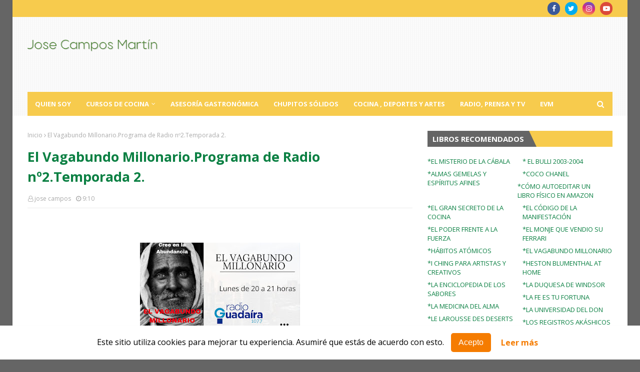

--- FILE ---
content_type: text/html; charset=UTF-8
request_url: https://www.josecamposmartin.com/b/stats?style=BLACK_TRANSPARENT&timeRange=ALL_TIME&token=APq4FmANyl3hlXFS4Ia33zUgpwrn8cwQq4GhqaNHwsRAx6-QEX_xv54uK13-3gjjp13zKUazrzifuju1Pkl6ZQXLzBWo3EFIrw
body_size: 42
content:
{"total":73957,"sparklineOptions":{"backgroundColor":{"fillOpacity":0.1,"fill":"#000000"},"series":[{"areaOpacity":0.3,"color":"#202020"}]},"sparklineData":[[0,21],[1,73],[2,13],[3,36],[4,70],[5,58],[6,17],[7,58],[8,20],[9,36],[10,72],[11,21],[12,28],[13,48],[14,15],[15,16],[16,80],[17,16],[18,28],[19,63],[20,20],[21,17],[22,65],[23,33],[24,14],[25,63],[26,40],[27,26],[28,97],[29,13]],"nextTickMs":1200000}

--- FILE ---
content_type: text/html; charset=utf-8
request_url: https://www.google.com/recaptcha/api2/aframe
body_size: 268
content:
<!DOCTYPE HTML><html><head><meta http-equiv="content-type" content="text/html; charset=UTF-8"></head><body><script nonce="pvxcMe7QBWFZ_RM2Y3yU2w">/** Anti-fraud and anti-abuse applications only. See google.com/recaptcha */ try{var clients={'sodar':'https://pagead2.googlesyndication.com/pagead/sodar?'};window.addEventListener("message",function(a){try{if(a.source===window.parent){var b=JSON.parse(a.data);var c=clients[b['id']];if(c){var d=document.createElement('img');d.src=c+b['params']+'&rc='+(localStorage.getItem("rc::a")?sessionStorage.getItem("rc::b"):"");window.document.body.appendChild(d);sessionStorage.setItem("rc::e",parseInt(sessionStorage.getItem("rc::e")||0)+1);localStorage.setItem("rc::h",'1768932095770');}}}catch(b){}});window.parent.postMessage("_grecaptcha_ready", "*");}catch(b){}</script></body></html>

--- FILE ---
content_type: text/javascript; charset=UTF-8
request_url: https://www.josecamposmartin.com/feeds/posts/default?max-results=3&start-index=1&alt=json-in-script&callback=jQuery112408080120717686308_1768932092521&_=1768932092522
body_size: 42513
content:
// API callback
jQuery112408080120717686308_1768932092521({"version":"1.0","encoding":"UTF-8","feed":{"xmlns":"http://www.w3.org/2005/Atom","xmlns$openSearch":"http://a9.com/-/spec/opensearchrss/1.0/","xmlns$blogger":"http://schemas.google.com/blogger/2008","xmlns$georss":"http://www.georss.org/georss","xmlns$gd":"http://schemas.google.com/g/2005","xmlns$thr":"http://purl.org/syndication/thread/1.0","id":{"$t":"tag:blogger.com,1999:blog-2929745898585777941"},"updated":{"$t":"2026-01-20T10:01:23.014-08:00"},"title":{"type":"text","$t":"Jose Campos Martin"},"subtitle":{"type":"html","$t":"Chef, Profesor y Escritor"},"link":[{"rel":"http://schemas.google.com/g/2005#feed","type":"application/atom+xml","href":"https:\/\/www.josecamposmartin.com\/feeds\/posts\/default"},{"rel":"self","type":"application/atom+xml","href":"https:\/\/www.blogger.com\/feeds\/2929745898585777941\/posts\/default?alt=json-in-script\u0026max-results=3"},{"rel":"alternate","type":"text/html","href":"https:\/\/www.josecamposmartin.com\/"},{"rel":"hub","href":"http://pubsubhubbub.appspot.com/"},{"rel":"next","type":"application/atom+xml","href":"https:\/\/www.blogger.com\/feeds\/2929745898585777941\/posts\/default?alt=json-in-script\u0026start-index=4\u0026max-results=3"}],"author":[{"name":{"$t":"jose campos"},"uri":{"$t":"http:\/\/www.blogger.com\/profile\/13344828518044048857"},"email":{"$t":"noreply@blogger.com"},"gd$image":{"rel":"http://schemas.google.com/g/2005#thumbnail","width":"16","height":"16","src":"https:\/\/img1.blogblog.com\/img\/b16-rounded.gif"}}],"generator":{"version":"7.00","uri":"http://www.blogger.com","$t":"Blogger"},"openSearch$totalResults":{"$t":"638"},"openSearch$startIndex":{"$t":"1"},"openSearch$itemsPerPage":{"$t":"3"},"entry":[{"id":{"$t":"tag:blogger.com,1999:blog-2929745898585777941.post-5961934569935768420"},"published":{"$t":"2026-01-19T12:44:00.000-08:00"},"updated":{"$t":"2026-01-19T12:44:20.242-08:00"},"title":{"type":"text","$t":"\"El Oráculo o sea el libro de los destinos\".Napoleón.(467)."},"content":{"type":"html","$t":"\u003Cp\u003E\u0026nbsp;\u003C\/p\u003E\u003Cdiv class=\"separator\" style=\"clear: both; text-align: center;\"\u003E\u003Ca href=\"https:\/\/blogger.googleusercontent.com\/img\/b\/R29vZ2xl\/AVvXsEi9aOJeyTFFoDxVOiRmyfyqOc82FQ8fofTvJdvtQ6uWWKGu4ZKtsEX49ysSsQSM2btKmKZZQtNPD-V4G2LTwKgn47HLlTHjqM_OafD4_eNrpavpVHyS3LUeRxhwaU8T2k7XHcz-pxolKz4vAAYWwCXXU5ZuMe3asREEu40a6P8a5nsvTyjxZpB1RXUnfsA\/s320\/81OvEgDc33L._AC_UL320_.jpg\" style=\"margin-left: 1em; margin-right: 1em;\"\u003E\u003Cimg border=\"0\" data-original-height=\"320\" data-original-width=\"221\" height=\"320\" src=\"https:\/\/blogger.googleusercontent.com\/img\/b\/R29vZ2xl\/AVvXsEi9aOJeyTFFoDxVOiRmyfyqOc82FQ8fofTvJdvtQ6uWWKGu4ZKtsEX49ysSsQSM2btKmKZZQtNPD-V4G2LTwKgn47HLlTHjqM_OafD4_eNrpavpVHyS3LUeRxhwaU8T2k7XHcz-pxolKz4vAAYWwCXXU5ZuMe3asREEu40a6P8a5nsvTyjxZpB1RXUnfsA\/s1600\/81OvEgDc33L._AC_UL320_.jpg\" width=\"221\" \/\u003E\u003C\/a\u003E\u003C\/div\u003E\u003Cp\u003E\u003C\/p\u003E\u003Cp\u003E\u003Cb\u003E\"El Oráculo o sea el libro de los destinos\".Napoleón.\u003C\/b\u003E\u003C\/p\u003E\u003Cp\u003E17.1.2026.\u003C\/p\u003E\u003Cp\u003EPrólogo.\u003C\/p\u003E\u003Cp\u003EEsta obra es la traducción del alemán del manuscrito encontrado en Leipzig después de ser derrotado. Un oficial prusiano se lo vendió por unas monedas a uno frencé sen prisión. Enfermo en su testamento dijo que se le mandara a su familia sabedor de su valor para que se le enviase al Emperador. Difícil el acceso a su persona y ya en Santa Elena, se mandó la Emperatriz, quien cuando muere se marido lo traduce al inglés.\u003C\/p\u003E\u003Cp\u003EA la expedición de Egipto, al Emperador lo acompañaron científicos y artistas. El comisario de la expedición de arte llamado Mr. Sonnini, encontró una momia en Tebas con un papiro. Dicho papiro se lo hizo saber a Napoleón y partenerlo en secreto lo que ponía en él , lo tradujo al alemán.\u003C\/p\u003E\u003Cp\u003EConsultado el papiro Napoleón respecto algunas ocurrencias de su vida, se quedó absorto al encontrar que las respuestas dadas corresponden exactamente con lo que le había sucedido. TRaducido en su carpeta secreta siempre lo llevaría.\u003C\/p\u003E\u003Cp\u003EMás de una vez lo consultaba, antes de entrar en cualquier campaña. Se cree que fue prisionero por el ansia y empeño de salvar su carpeta.\u003C\/p\u003E\u003Cp\u003EEn una de las hojas de su carpeta , de su propio puño y letra preguntaba al oráculo.\u003C\/p\u003E\u003Cp\u003EAunque el oráculo le advertía, como pasó con lo de entrar en Rusia, debido a que estaba acostumbrado a muirara el aspecto más favorable a su causa, no le hechó cuenta a lo que le decía el oráculo.\u003C\/p\u003E\u003Cp\u003EAuqnue el papiro se cree siendo tan dedicado, roto por el saqueo de esos años, si existiese, ponerlo en contacto con el Museo Imperial de Viena que será remunerado.\u003C\/p\u003E\u003Cp\u003EPara que el libro responde a cuestiones tan acruales que no pareciera de antaño.\u003C\/p\u003E\u003Cp\u003EHay 5 tipos de respuetas: positivas, imperativas, presuntivas, monitorias y condicionales.\u003C\/p\u003E\u003Cp\u003EHebreos, griegos y romanos pasaron por Egipto y por tanto, conservaron las artes de aquel país debido a los libros que sacaron de allí. Pero lo oráculos que más ruido hicieron fueron los de Egipto y los de Grecia.\u003C\/p\u003E\u003Cp\u003ELo que se ha hecho al traducirlo al inglés es adaptarlo también a culaquier presona.\u0026nbsp;\u003C\/p\u003E\u003Cp\u003EH.Kirchenhoffer.\u003C\/p\u003E\u003Cp\u003E\u003Cb\u003EBreve noticia de los Oráculos Antigüos.\u003C\/b\u003E\u003C\/p\u003E\u003Cp\u003ENinguna institución ha sido más famosa que los oraúlos de Egipto, Grecia y Roma.. Como la gente creía eran dictado de los dioses. Se consultaban para altos negocios como pra cosas de la vida privada:hacer la paz o la guerra, cambios de gobierno, establecer colonia, formular una ley,construir un edificio o casarse era motivo para ir al oráculo.\u003C\/p\u003E\u003Cp\u003EEl hombre le echaba cuenta a los oráculos y si era favorable con más espíritu hacía lo que le decía.\u003C\/p\u003E\u003Cp\u003EBeocia tenía 25 oráculos y el Peloponeso lo mismo.\u003C\/p\u003E\u003Cp\u003ELos más celebres de la antiguedad eran Dodona, Júppiter, Amón, pero sobre todo el de Delfos.\u003C\/p\u003E\u003Cp\u003ELos oráculos respondía por diversos métodos, el de Delfos era através de una sacerdotisa, en el de Dodona mujeres y palomas que salían de una encina cercana, o en forma de sueños y visiones.\u003C\/p\u003E\u003Cp\u003ELas señales de los dioses eran palabras tras salir del templo, meneo de cabeza de las estatuas, movimientos de los peces en el estanque...Eran señales divinas.\u003C\/p\u003E\u003Cp\u003EPero los erúditos discuten si las respuestas eran dadas cuando venían de espíritus o sacerdotes.\u003C\/p\u003E\u003Cp\u003ECuando apareció Jesús desaparecieron los Oráculos.\u003C\/p\u003E\u003Cp\u003EY Herdoto hablada de que los oráculos erana veces corrutos tanto en Egipto como en Grecia y usados como Filipo rey de Macedonia para que le servirieran.\u003C\/p\u003E\u003Cp\u003ELas sacerdotisas (Pitonisas)entraban en tal estado de convulsión que daban hasta miedo. Se vestían como vígenes para admirar su pureza, se bañaban en las aguas del monte Parnaso, sacudían hojas de laurel y se las comían o de sus coronas. Al principio había sólo una pero después tenían sus séquitos. La más famosa fue Femonoe de Delfos . Se consultaban una vez al año en primavera pero siempre con suculentas ofrendas.\u003C\/p\u003E\u003Cp\u003EOráculo de Delfos.\u003C\/p\u003E\u003Cp\u003EOráculo de Apolo en Delfos en Focia Gracia. Al oráculo se le llamó Pitio por la gran pitón que mató el dios. Y Delfos porque significa solitario por lo apartado que estaba el oráculo.\u003C\/p\u003E\u003Cp\u003EEn aquella época se mostraba si un oráculo era importante o no dependiendo de la fortificación o plaza donde se encontraba. Se estableció en la puerta de una caberna porque un cabrero vio como sus cabras cuando pasaban por allí saltaban y se volvían locas. El cabero llamado Coretas, entró en el mismo trance que sus cabras cuando pasó por el mismo lugar.\u003C\/p\u003E\u003Cp\u003EAnte tal entusiasmo las gentes iban allí a entusiasmarse y se tuvo que realizar un bando para prohibir ir allí. Se cubrió de laurel como barraca y se reverendó y se usaba como ermita. Después la barraca fue cubierta de cera de abaja y después de cobre mazizo. Tras ser derribado por un terrmoto, se contruyó allí un templo de piedra por Trofimo y Agamades (arquitectos).\u003C\/p\u003E\u003Cp\u003EEste edificio fue asolado en la olimpiado 58 (548 ac). Pero los Alcmeónides familia rica de Grecia e hicieron un templo magnífico. Sus donociones\u0026nbsp; fueron saqueadas. Breno y Nerón la saquearon.\u003C\/p\u003E\u003Cp\u003ENo se sabe cuando se fundó pero si se sabe que se consultaba a Apolo y antes a Terra.\u003C\/p\u003E\u003Cp\u003EPara obtener el don de profecia, sólo se adquiría acercándose a la primitiva caverna y oler los vapores que de allí salían. CUando se prohibió la locura que provocaba, los sacerdotes pusieron a una mujer sentada en un banco (trípode) y ella era la única que lo podía absorver. Es la Pitonisa, nombre de la serpiente que mató Apolo. Las primeras pitonisas eran vírgenes\u0026nbsp; elegidas con cuidado que replicaban lo que le dicactaban los sacerdotes desde un libro, y este libro no era otro que el \"Libro de los Destinos\".\u003C\/p\u003E\u003Cp\u003EUna de las jóvenes que se elegían como Pitonisa fue deshonrada por un mancebo de Tesalia. Entonces se hizo un edicto que la Pitonisa tendría que tener más de 50 años.\u003C\/p\u003E\u003Cp\u003EAlejandro Magno fuera de la primavera que era cuando se consultaba, hizo subir al trípode a la Pitonisa a la fuerza, y viendo tal vilencia le exclamó \"Hijo mío tú eres invencible\" y Alejandro se fue del oráculo escunchando sólo lo que quería.\u003C\/p\u003E\u003Cp\u003ESe le daba más misterio al oráculo cuando la pitonisa dejaba tres días de comer y daba también respeto y acatamiento, se bañaba en la fuente Castalia bebía de sus fuentes y comía laurel. Cuando salía el humo de la caverna (que era incienso quemado) se le erizaban los cabellos y se le apoderaba una convulsión. Y mediante vetriloquismo recitaba las palabras. Cuando la pitonisa terminaba la metían en una celda para restablecerse y muchas veces morían ante tal entusiasmo.\u003C\/p\u003E\u003Cp\u003EPero los sacerdotes\u0026nbsp; y sacerdotisas que respondían las respuestad del oráculo aveces eran fraudulentos e impostores a parte de ser sobornados.\u003C\/p\u003E\u003Cp\u003E\u003Cb\u003EOráculo de Delos.\u003C\/b\u003E\u003C\/p\u003E\u003Cp\u003EEra muy famoso este oráculo a Delos por las ofrendas tan ricas que se le daban. Se le dio este nombre porque era consultado en verano. Se consideraba una de mas siete maravillas del mundo. Se le tenía tanta admiración que los persas tras derruir otras islas, ni siquiera fondearon en ese puerto.\u003C\/p\u003E\u003Cp\u003E\u003Cb\u003EOráculo de Amón.\u003C\/b\u003E\u003C\/p\u003E\u003Cp\u003EEn los desiertos de Libia estaba el oráculo en Maón. Fue establecido por dos palomas que venían de Tebaida una fue a Dodona y otra a Libia donde instalaron el oráculo. Veneraban a Júpiter era muy alegre, había una fuente salía agua fría al medio día y amedia noche y calñiente por la mañana y por la tarde. Había más de 100 sacerdotes pero sólo los más ancianos pronunciaban los oráculos. Hubo otro oráculo de Júpiter Amon en Etiopía.\u003C\/p\u003E\u003Cp\u003E\u003Cb\u003EOráculo de Dodona.\u003C\/b\u003E\u003C\/p\u003E\u003Cp\u003EDodona estba netre Grecia y Albania y había un oráculo de Júpiter. Lo costruyó Tamaro después del diluvio universal. Lo fundó la otra paloma.\u003C\/p\u003E\u003Cp\u003ETenía un don de profecía y se oían respuesta de las encinas sagradas y las palomas que albergaban en sus huecos tales aves. El don de las palomas eran dos sacerdotisas que salieron de Egipto y residieron allí y que las llevaron los fenicios. La palomas eran sacerdotisas viejas.\u003C\/p\u003E\u003Cp\u003EAl principio se sacaba el oráculo por el murmuro de la cercana fuente pero luego este murmullo fue sustituido por el ruido de unas calderas colgadas cerca de una estatua de bronce que tenía un palo en la mano que las atizaba cuado había viento. También el ruido del viento y el ruido de una vieja encina a la que se le consultaba. Era probable que los sacerdotes se escondieran detrás de las encinas.\u003C\/p\u003E\u003Cp\u003E\u003Cb\u003EAugures romanos.\u003C\/b\u003E\u003C\/p\u003E\u003Cp\u003EEran sacerdotes romanos que pronosticaban el futuro por el chirriado de las aves. Se ponía al augur en una torre a hacer sus observaciones. Dividía el cielo con un báculo corvo (una cruz en el aire) y sacrifficaba a los dioses con una toga puesta. Sacaba de los ceielos: los rayos y truenos, chirrido de las aves, la comida de los pollos si les gustaba o no, si los cuadrúpedos tenían salud o enfermeban cuando pasaban por un pasaje desacostumbrado, y los accidentes casuales: derramar sal, vino en los vestidos, algún ruído, estronudar, encontrarse con un lobo, o una perra preñada.O la buena suerte de pájaros en tu izquierda. De ahí sacaban los romanos sus profecías.\u003C\/p\u003E\u003Cp\u003E\u003Cb\u003ELibros de las sibilas.\u003C\/b\u003E\u003C\/p\u003E\u003Cp\u003EUna extranjera quiso venderle 9 libros al rey romano Tarquinio el Soberbio copias de \"Libro de los Destinos\". El rey los vio muy caros. La vieja se fue y quemó tres. Vino de nuevo le quería vender 6 por el mismo precio que los 9 y el rey se rió. Quemó 3 y vino con los 3 restantes y le pidió el mismo dinero. El rey se quedó impresionado por la vieja y llamó a los augures. ëstos le dijeron que el rey había rehusado algo que le mandaban los dioses.\u003C\/p\u003E\u003Cp\u003ESe los compró y mandóa dos soldados a que los aguardasen en el Capitolio en un arca de tierra . Sólo eran consultado con orden especial del Senado, cuando había alguna derrota.\u003C\/p\u003E\u003Cp\u003EDichos libros fueron quemados en el incendio del Capitolio el año antes de la dictadura de Sila, peros e encontraron otras copias. Dejaron de ser de moda hasta que Teodosio se convirtió ne cristiano Y estílico los quemó en el reinado de Honorio, reprendado por el poeta Rutilio.\u003C\/p\u003E\u003Cp\u003E\u003Cb\u003EPastoral de Balapsis por mandado de Hermes Trimegistro a lo Sacerdotes del Gran Templo.\u003C\/b\u003E\u003C\/p\u003E\u003Cp\u003ELos egpicos atribuían las principales instrucciones de vida humana a Hermes, sabio venerado como Zoroastro entre ellos. Sus obras resistieron incluso al diluvio.\u003C\/p\u003E\u003Cp\u003ESus sacerdotes mantenían que todo el saber y la filosofía del mundo y las revelaciones de los oráculos eran extraidos de los jeroglificos estampados en los pilares que él había construido y de sus libros sagrados.\u003C\/p\u003E\u003Cp\u003ESu voluntad es seguir enseñando todo lo que sabía así como la voluntad de Osiris, de revelar todo lo que concierne a futuro y destino de lo escrito en \"El Rollo del Hado del Hombre\".\u003C\/p\u003E\u003Cp\u003ENo debe ser parcial ante las respuestas sacadas de este libro.\u003C\/p\u003E\u003Cp\u003EPasese el libro a manos del principal profeta que ha de sentar en el trípode y que interprete o lea las respuestas de Hermes en presencia del que lo pida.\u003C\/p\u003E\u003Cp\u003EEl sacerdote no añadará nada de lo que pone en el texto: ni que reciba ningún soborno. Y si lo hacen el sacerdote que lo haga será derrivado por Osiris que arroja sobre los mortales qe le ofenden. Aguardáos de ofender al dios.\u003C\/p\u003E\u003Cp\u003ESe guadará en alabastro en el altar medio del templo. Sacar copias del libros para extenderlo sobre más templos y se depositen en los sepulcros de los reyes y de los sumos sacerdotes. Una vez embalsamado poner el libro sobre la tetilla izquierda y ceñir el vestido sobre el libro y oculto de la vista.\u003C\/p\u003E\u003Cp\u003E\u003Cb\u003EModo de encontrar la verdadera respuesta. A la pregunta hecha al oráculo.\u003C\/b\u003E\u003C\/p\u003E\u003Cp\u003ECuando se hacen las consultas haciendo las ofrendas antes, se invocan las consultas también haciendo cantos armoniosos.\u003C\/p\u003E\u003Cp\u003EUna vez restablecido el silencio, se moja una caña en la sangre del sacrificio (se puede sustituir por una pluma mojada en tinta) marque\u0026nbsp; de un cículo formado por 5 cinco hileras de 12 rayas, haciéndo las rayas a toda prisa. Si salen más de doce se separan con una coma.\u0026nbsp;\u003C\/p\u003E\u003Cp\u003EEl adivino después de la coma marcará si son pare o nones poniendo una estrella a nones y dos estrellas a pares. Estras estrellas sirven al adivino el hado del consultante y se miran en el rollo escrito.\u003C\/p\u003E\u003Cp\u003EEl adivino invoca a Osiris , vestido con sus ornamentos, pone el índice de su mano derecha donde tenía puesto el consultante el índice de la mano izquierda. Y buscará entre las estrellas los jeroglíficos que sean iguales, con las mismas estrellas El trazado es el mismo gracias a la fuerza del destino.\u003C\/p\u003E\u003Cp\u003EEl sacerdote pone en los labios del profeta o profetisa quien da la noticia al que consulta. Los sacerdotes no pueden dar el vaticinio.\u003C\/p\u003E\u003Cp\u003ESolo se pregunta una cosa y una vez el veredicto, no se ha de preguntar más el mismo día sino esperar mínimo un mes.\u003C\/p\u003E\u003Cdiv class=\"separator\" style=\"clear: both; text-align: center;\"\u003E\u003Ca href=\"https:\/\/blogger.googleusercontent.com\/img\/b\/R29vZ2xl\/AVvXsEgHHFbse0QLr6HBc8x5xMSAtU9XbruwHukvP8EH9X5OKja8WeMI5RHpiroj7jul17RCvIDTY-515_TOR030ouDyqV3hq8WYg60NmhfX1uZB5sEjkJXlvSNMa00EVR719IR5-wjhA3Q70xBR44eIIIj9tj_R3fTTQ3NmLLCBaqEmfZuo_oQuRBw1iAkoh7Q\/s1920\/WhatsApp%20Image%202026-01-19%20at%2006.54.19.jpeg\" style=\"margin-left: 1em; margin-right: 1em;\"\u003E\u003Cimg border=\"0\" data-original-height=\"1920\" data-original-width=\"1080\" height=\"320\" src=\"https:\/\/blogger.googleusercontent.com\/img\/b\/R29vZ2xl\/AVvXsEgHHFbse0QLr6HBc8x5xMSAtU9XbruwHukvP8EH9X5OKja8WeMI5RHpiroj7jul17RCvIDTY-515_TOR030ouDyqV3hq8WYg60NmhfX1uZB5sEjkJXlvSNMa00EVR719IR5-wjhA3Q70xBR44eIIIj9tj_R3fTTQ3NmLLCBaqEmfZuo_oQuRBw1iAkoh7Q\/s320\/WhatsApp%20Image%202026-01-19%20at%2006.54.19.jpeg\" width=\"180\" \/\u003E\u003C\/a\u003E\u003C\/div\u003E\u003Cbr \/\u003E\u003Cp\u003E\u003Cb\u003EEl Oráculo o sea, el Libro de los Destinos. Segunda Parte.\u003C\/b\u003E\u003C\/p\u003E\u003Cp\u003E\u003Cb\u003EZodialogía o sea, la Cinecia de Pronosticar los sucesos y carácteres por los signos del zodiaco y sistema planetario.\u003C\/b\u003E\u003C\/p\u003E\u003Cp\u003E\u0026nbsp;El periodo de nuestro nacimiento está marcado por circunstancias particulares que tiene un influjo sobre nuestra conducta, pasiones y carácter.\u003C\/p\u003E\u003Cp\u003EEstas circunstancias particulares se examinan en la observación de los planetas en ese periodo cuando salimos al mundo, y existen unas situaciones de tribulaciones, penas , gozos y esperanzas que es lo que nos ha dado el destino, que nos proponemos en la vida, que pasos marcará nuestro camino y qué éxito podemos esperar de nuestras obras.\u003C\/p\u003E\u003Cp\u003EDe esta manera se nos puede dar una educación y convertirala en bien y dicha o miseria y aflicción.\u003C\/p\u003E\u003Cp\u003ELa influencia de los planetas en especies humanas aunque respecto al zodiaco se empieza en Marzo , nosotros empezaremos en Enero.\u003C\/p\u003E\u003Cp\u003EAcuario.\u0026nbsp;\u003C\/p\u003E\u003Cp\u003EHacia el 20 de enero entra el sol en ese signo. El humano será imquieto , soberbio, inconstante y pendenciero. Será dado a caprichos y antojos estrafalarios, emprenderá cualquier cosa aunque sea difícil para salirse con la suya. Será medianamente afortunado y lo seguirá su amada hasta que ceda del todo su afecto y después se entibie, y después pasará a otra cosa objeto de suimaginación.\u003C\/p\u003E\u003Cp\u003ELa mujer nacida en este signo se inclinará a la labor, estudio o vida sedentaria, se dedicará mucho a lo que se ocupe será constante en el amor y moderada, será madre tierna y bondadosa y esposa muy amable.\u003C\/p\u003E\u003Cp\u003EPiscis.\u003C\/p\u003E\u003Cp\u003EHacia el 20 de Febrero entra el sol en este signo.\u0026nbsp;\u003C\/p\u003E\u003Cp\u003EEl varón seráinteligente, caviloso, egoísta y sin palabra, vil y sólo servirá a los que entren en sus planes pero cuando los consiga, se aprovechará para venderlos y perjudicarlos. En la pobreza será un adulador, en la prosperidad un tirano. Humilde con los soberbios y soberbio con los humildes. Pocas cosas le saldrán bien auqneu en el tiempo puede parecer afortunado, en el amor será indiferente, descuidado e inconstante y será un padre duro y marido despegado.\u003C\/p\u003E\u003Cp\u003ELa mujer será de modales afables, franca, sincwera en la amistad y enemiga de todo engaño, en el amor fiel y moderada en los deleites carnales, amorosa con su familia y tierna,y bondadosa madre y excelente esposa.\u003C\/p\u003E\u003Cp\u003EAries.\u003C\/p\u003E\u003Cp\u003EHacia el 20 de Marzo sale el sol en este signo.\u003C\/p\u003E\u003Cp\u003EUn hombre será genio vergonzoso, suave e irresoluto, tardío en irritarse, pero muy difícil aplacarse cuando se llegue a enfadar, en la vida estará contento y dichoso, en el amor fiel y constante y moderado en sus placeres. Un padre bueno y cariñoso, buen marido e inclinado al trabajo.\u003C\/p\u003E\u003Cp\u003ELa mujer nacida en ese tiempo será modesta casta, buen genio, aseada, hacendosa, caritativa, en el amorfiel, y poco afortunada pero se sabrá sobre poner a los intereses mundanos, madre amorosa, afecta a su marido y sobrria en los placeres del himeneo.\u0026nbsp;\u003C\/p\u003E\u003Cp\u003ETauro.\u003C\/p\u003E\u003Cp\u003ESale el sol hacia el 20 de abril.\u003C\/p\u003E\u003Cp\u003EEl varon nacido en este signo complexión fuerte y obusta, fiel a sius compromisos. Sobrio y honrado, propenso a la ira. Ardiente en sus empresas y tendrá muchos obstáculos. En el amor muy cariñoso y dado a las mujeres celosas expuesto a la infidelidad pero en general buen marido y amoroso padre;buen amigo para recorrer el mundo y de establecer una buena reputación.\u003C\/p\u003E\u003Cp\u003ELa hembra de ese signo será atrevida e inclinada al trabajo, impaciente, amiga de las alabanzas sin temores, le gustará la vida domestica y aficionada a los placeres compatibles con la virtud. Amará tiernamente a su marido, indulgente con sus hijos, amiga sincera y bienhechora generosa, dichosa en su estado conyugal y pasará el tiempo agusto.\u003C\/p\u003E\u003Cp\u003EGéminis.\u003C\/p\u003E\u003Cp\u003EHacia el 20 de mayo entre el sol en su signo.\u003C\/p\u003E\u003Cp\u003EEl varón es imperturbable, genio dulce y alegre, imaginación viva, ambición en estudios, acérrimo en sus resentimientos sin inmutarse fácilmente, inclinado a viajar sobretodo por el extrajero y lo llevará a muchos obstáculos y persecuciones, fortaleza varonil, gran paciencia, inclinado mujeril, poniendo su dicha en sus manos, buen padre, marido infiel.\u003C\/p\u003E\u003Cp\u003EMujer de mal genio, regañosa e impertinente, vengativa, sistemática, no muy trabajadora,a seada. En el amor crédula, celosa e inclinada a los placeres del matrimonio. Muchas interrupciones en su paz e intranquilidad de espíritu, tierna para sus hijos afectuosa con su marido y liberal con sus dependientes.\u003C\/p\u003E\u003Cp\u003ECáncer.\u003C\/p\u003E\u003Cp\u003EHacia el 20 de junio posa el sol en este signo.\u003C\/p\u003E\u003Cp\u003ESobrio y laborioso, desconfiado de sus habilidades. Buen humor firme e inflexible en sus decisiones. Fiel en sus compromisos, afortunado en sus empresas y bondadoso para sus semejantes. En el amor sincero y moderado en los goces nupciales fiel , padre tierno y marido bondadoso.\u003C\/p\u003E\u003Cp\u003ELA mujer con carácter artificioso, inclinada a la industria, alegre y de buen humor, perseverante en sus empresas, tenaz, aficionada a los placeres del amor dentro de los límites legales, buena esposa y amorosa madre buena dicah y tranquilidad.\u003C\/p\u003E\u003Cp\u003ELeón.\u003C\/p\u003E\u003Cp\u003EHacia el 20 julio entra el sol en este signo.\u003C\/p\u003E\u003Cp\u003EEl varón no dócil, turbulento, rapiña y tendenciero, dispuesto a reñir con los vecinos y entrar en pleitos.Todo se volverá en contra y no conseguirá sus fines, molesto a los demás y a sí mismo, desgraciado, indiferente en el amor poque para él es secundario, marido frío y padre abandonado.\u003C\/p\u003E\u003Cp\u003ELa mujer será regañona, mal hablada y pendenciera, desidiosa, impertinente y murpuradora, no le gusta el deleite amoroso, desaliñada siempre en dificultades e infeliz por quereer hacer que otros lo sean.\u003C\/p\u003E\u003Cp\u003EVirgo.\u003C\/p\u003E\u003Cp\u003EHacia el 20 de agosto entra el sol en este signo, el varón nacido por este tiempo será algo tímido, aunque no cobarde, horado, sincero en sus tratos, muy reservado en la conversación, cauto en sus empresas, bien acondicionado y de suave genio, caballero en su porte y sobrio en su conducta, en la vida será bastante dichoso y medianamente afortunado en el amor, será propenso a los deleites prohibidos, afectuoso con su mujer, hará un buen partido, será también buen padre y marido tierno.\u003C\/p\u003E\u003Cp\u003ELa mujer honrada y sincera, franca, aseada y de deseos ardientes, modesta en su conversación, atenta a los placeres matrimonilaes y fiel a su marido, buena madre y muy mujer de su casa.\u003C\/p\u003E\u003Cp\u003ELibra.\u003C\/p\u003E\u003Cp\u003EHacia el 20 de septiembre el sol está en este signo.\u003C\/p\u003E\u003Cp\u003EEl varón honrado, sobrio y formal, leal y justo en sus tratos amante de la verdad y enemigo de chismes y pendencias, será muy respetado sea rico o pobre, no será enemigo de los placeres matrimoniales y será un tierno esposo y padre.\u003C\/p\u003E\u003Cp\u003ELa mujer será prudente, modesta, virtuosa, de modales señoriles, afable y graciosa en su forma de hablar, generosa , dichosa en la vida y respetada y apreciada por unas cuantas personas la traten, en el amor sólo se considera esta pasión como un deber hacia su marido y se hará una esposa sumisa y madre cuidadosaa.\u003C\/p\u003E\u003Cp\u003EEscorpión.\u003C\/p\u003E\u003Cp\u003EHacia el 20 de octubre entra el sol en este signo.\u003C\/p\u003E\u003Cp\u003EVArón amable y formal, de imaginación viva, prudente en conducta y agradable, vida sujeta a crueldad, se tendrán sospechas sobre él, perseguido y calumniado, pero gracias a sus amigos será ensalsado por sus méritos, triunfará de sus enemigos, saldrá de todas las dificultades, en el amor fiel y sincero, aficionado a los deleites del matrimonio, obligado a ceder su pasión a otros. Tierno padre y cariñoso marido.\u003C\/p\u003E\u003Cp\u003ELa mujer temeraria, imperiosa , intigrante, genio voluble y desagradable, amiga de empinar el codo, sus planes se malogran por su locura y mala conducta, amor con miras, iconsecuente y desleal, mala esposa, madre salvaje y será la causa de la desgracia de su familia.\u003C\/p\u003E\u003Cp\u003ESagitario.\u0026nbsp;\u003C\/p\u003E\u003Cp\u003EHacia el 20 de Noviembre entra en contacto el sol con este signo.\u003C\/p\u003E\u003Cp\u003EEl varón es de genio frío, poca sensibilidad, furioso cuando se enfada, afortunado, dócil y fácil para dejarse conducir por otros, engañado fácilmente. En el amor templado y se entrega para codescender, que hará de excelente padre pero frío y tirano marido.\u003C\/p\u003E\u003Cp\u003ELa mujer será de ánimo varonil amiga de los chismes, contraria a los que aborrece, regañona y levanta el codo, enemigos por mala conducta, falta de reflexión de lo que habla, miserable y desgraciada, en el amor constante pero querrá gobernar au marido a que le exigirá amará a sus hijos pero será muy descuidada con ella, y afectuosa con su marido si le da su parte , pero si no será infiel.\u003C\/p\u003E\u003Cp\u003ECapricornio.\u003C\/p\u003E\u003Cp\u003EHacia el 20 de diciembre entra el sol en este signo.\u003C\/p\u003E\u003Cp\u003EEl varoón será ambicioso y turbulento, rudo y holgazán, miserable y desgraciado por su temosoridad, iirflexivo y falta de consideración, en el amor ardiente, aficionado al bello sexo, incosntante y caprichoso, afecutoso y bueno con su mujer, buen marido y mal padre.\u003C\/p\u003E\u003Cp\u003ELa mujer genio suave, amable, sobrios hábitos, buena amiga y vecina, ardiente en el amor, tierna madre y buena esposa y muy crédula.\u003C\/p\u003E\u003Cp\u003ELos elementos que más destacan en una personalidad se da por el planeta que reinaba en el momento de nacer.\u003C\/p\u003E\u003Cp\u003ESaturno.\u003C\/p\u003E\u003Cp\u003EEl más maligno de los planetas, gasta 30 años para pasar por los 12 signos, por loq ue raramente entra el sol en un mismo signo con él. GRan fortuna para que los que nacen bajo su influjo y son impertinentes, tiranas y crueles, dadas al robo y al asesinato.\u003C\/p\u003E\u003Cp\u003EJúpiter.\u003C\/p\u003E\u003Cp\u003E\u0026nbsp;Veintitres meses en hacer pasar por los signos. Desmesura ambición y por ello atropellan vidas de sus semejantes y sus vínculos con ellos.\u003C\/p\u003E\u003Cp\u003EMarte.\u003C\/p\u003E\u003Cp\u003E23 meses en recorrer todos los signos. Amor a la gloria y valientes, destruyen a su semejante por su apetito, y creen que esa reputación es de gloria y valor.\u003C\/p\u003E\u003Cp\u003EVenus.\u003C\/p\u003E\u003Cp\u003EEs el más benigno, infunde el deseo puro, permanente y agradable del verdadero amor. Busca en otros consuelos que no busca en sí, Modifica la bronca de los otros planetas.\u003C\/p\u003E\u003Cp\u003EMercurio.\u003C\/p\u003E\u003Cp\u003EBenigno como Venus pero de diferente influjo en los hombres. Talento, memoria, viveza y salud. Si no estuviésemos influenciado por otros planetas, con Hg podríamo ser siempre felices.\u003C\/p\u003E\u003Cdiv class=\"separator\" style=\"clear: both; text-align: center;\"\u003E\u003Ca href=\"https:\/\/blogger.googleusercontent.com\/img\/b\/R29vZ2xl\/AVvXsEjV7fv8AlQC_tITTYcNWxw2ukyjbKwKNxVttb117RaC9hQoRjO899FClf-3yfjRHP1Jv8xwVsxQhkIxeQjVEp3iqnCptjR_sePLfS5EzwdUgd8rRol6KM62EiuvuJamykIKqej46Icw1kDtFzX-zASW5j4-9p5GSv1igNJLDdymA57EwC7iZ36qqPfX0zI\/s1920\/WhatsApp%20Image%202026-01-19%20at%2014.21.03.jpeg\" style=\"margin-left: 1em; margin-right: 1em;\"\u003E\u003Cimg border=\"0\" data-original-height=\"1080\" data-original-width=\"1920\" height=\"180\" src=\"https:\/\/blogger.googleusercontent.com\/img\/b\/R29vZ2xl\/AVvXsEjV7fv8AlQC_tITTYcNWxw2ukyjbKwKNxVttb117RaC9hQoRjO899FClf-3yfjRHP1Jv8xwVsxQhkIxeQjVEp3iqnCptjR_sePLfS5EzwdUgd8rRol6KM62EiuvuJamykIKqej46Icw1kDtFzX-zASW5j4-9p5GSv1igNJLDdymA57EwC7iZ36qqPfX0zI\/s320\/WhatsApp%20Image%202026-01-19%20at%2014.21.03.jpeg\" width=\"320\" \/\u003E\u003C\/a\u003E\u003C\/div\u003E\u003Cbr \/\u003E\u003Cp\u003E\u003Cb\u003EEl oráculo o sea, El Libro de los Destinos.\u003C\/b\u003E\u003C\/p\u003E\u003Cp\u003EAcuario.\u003C\/p\u003E\u003Cdiv class=\"separator\" style=\"clear: both; text-align: center;\"\u003E\u003Ca href=\"https:\/\/blogger.googleusercontent.com\/img\/b\/R29vZ2xl\/AVvXsEjcrV-cM3vZJA12zHth_uox2bL8cCYorov3GavUor8WpwPMh64yXsQWOB9wqYo0OGnZGCmSBh-W2lJhTXZEmGfYyUKam6qp8D9i7lc0NlHfNVmJUgNE8kCWqkXDed9hlJTrUM5TIxU140gBa9wSnf6OwCOQ4Hk5WiixVBaEOLXloAm98-ew66RWqUO272U\/s1920\/WhatsApp%20Image%202026-01-19%20at%2017.34.57.jpeg\" style=\"margin-left: 1em; margin-right: 1em;\"\u003E\u003Cimg border=\"0\" data-original-height=\"1080\" data-original-width=\"1920\" height=\"180\" src=\"https:\/\/blogger.googleusercontent.com\/img\/b\/R29vZ2xl\/AVvXsEjcrV-cM3vZJA12zHth_uox2bL8cCYorov3GavUor8WpwPMh64yXsQWOB9wqYo0OGnZGCmSBh-W2lJhTXZEmGfYyUKam6qp8D9i7lc0NlHfNVmJUgNE8kCWqkXDed9hlJTrUM5TIxU140gBa9wSnf6OwCOQ4Hk5WiixVBaEOLXloAm98-ew66RWqUO272U\/s320\/WhatsApp%20Image%202026-01-19%20at%2017.34.57.jpeg\" width=\"320\" \/\u003E\u003C\/a\u003E\u003C\/div\u003E\u003Cbr \/\u003E\u003Cp\u003EPiscis.\u003C\/p\u003E\u003Cdiv class=\"separator\" style=\"clear: both; text-align: center;\"\u003E\u003Ca href=\"https:\/\/blogger.googleusercontent.com\/img\/b\/R29vZ2xl\/AVvXsEgedy8fRBfUk3hiojGs8f3s7GWPmle9zITZCtKzUqoXAj74x1QAB01mI4zoRp7h1XDG_V2VX6xjcDk_BP_rggyB25FyOpLwlFYKD0kp4cx1zEKukbjBrLGlknMfznQxam2rkTUkOrWisR9Jl_uWTJPc2nKSLtXHqQfsHeh_vWHGva477NBn0wnYVa9i8FQ\/s1920\/WhatsApp%20Image%202026-01-19%20at%2017.37.49.jpeg\" style=\"margin-left: 1em; margin-right: 1em;\"\u003E\u003Cimg border=\"0\" data-original-height=\"1080\" data-original-width=\"1920\" height=\"180\" src=\"https:\/\/blogger.googleusercontent.com\/img\/b\/R29vZ2xl\/AVvXsEgedy8fRBfUk3hiojGs8f3s7GWPmle9zITZCtKzUqoXAj74x1QAB01mI4zoRp7h1XDG_V2VX6xjcDk_BP_rggyB25FyOpLwlFYKD0kp4cx1zEKukbjBrLGlknMfznQxam2rkTUkOrWisR9Jl_uWTJPc2nKSLtXHqQfsHeh_vWHGva477NBn0wnYVa9i8FQ\/s320\/WhatsApp%20Image%202026-01-19%20at%2017.37.49.jpeg\" width=\"320\" \/\u003E\u003C\/a\u003E\u003C\/div\u003E\u003Cbr \/\u003E\u003Cp\u003EAries.\u003C\/p\u003E\u003Cdiv class=\"separator\" style=\"clear: both; text-align: center;\"\u003E\u003Ca href=\"https:\/\/blogger.googleusercontent.com\/img\/b\/R29vZ2xl\/AVvXsEgPgzAGOtF8vqZiY0LcVL6pjwUc0vvCLd-7Ox1ri6zJYITXZscRYn6KLaFbmMGeDRGwwy6N4zwKztguUkqKLJAugAZFtO17teKsiGCi00wtwqTbb2juy94s3ayZzvNGax52bwahQmDXCRzayJJd8X_kVkeBZ7BLJpv0gZAVStiie38ei9z6BtZaXY4GD8o\/s1920\/WhatsApp%20Image%202026-01-19%20at%2017.40.55.jpeg\" style=\"margin-left: 1em; margin-right: 1em;\"\u003E\u003Cimg border=\"0\" data-original-height=\"1080\" data-original-width=\"1920\" height=\"180\" src=\"https:\/\/blogger.googleusercontent.com\/img\/b\/R29vZ2xl\/AVvXsEgPgzAGOtF8vqZiY0LcVL6pjwUc0vvCLd-7Ox1ri6zJYITXZscRYn6KLaFbmMGeDRGwwy6N4zwKztguUkqKLJAugAZFtO17teKsiGCi00wtwqTbb2juy94s3ayZzvNGax52bwahQmDXCRzayJJd8X_kVkeBZ7BLJpv0gZAVStiie38ei9z6BtZaXY4GD8o\/s320\/WhatsApp%20Image%202026-01-19%20at%2017.40.55.jpeg\" width=\"320\" \/\u003E\u003C\/a\u003E\u003C\/div\u003E\u003Cbr \/\u003E\u003Cp\u003ETauro.\u003C\/p\u003E\u003Cdiv class=\"separator\" style=\"clear: both; text-align: center;\"\u003E\u003Ca href=\"https:\/\/blogger.googleusercontent.com\/img\/b\/R29vZ2xl\/AVvXsEjXds0e4n_8OQZcWVvXrlSrmf6-NuPcpKqFUWx-uHDIEz-020c2suUBbjt97seNIs8mplzg61VSs2mHJjTiXyPgJEy8rF7_dbwTV-LcS0P7USzwb_Raq7TZ9b3OpSSetgRcYJQfI-BllJaqlnPBe0BCetdkQwEUlxWEqBBaqhfG2Gd1UHR1LYdTX0lhTqc\/s1920\/WhatsApp%20Image%202026-01-19%20at%2017.42.35.jpeg\" style=\"margin-left: 1em; margin-right: 1em;\"\u003E\u003Cimg border=\"0\" data-original-height=\"1080\" data-original-width=\"1920\" height=\"180\" src=\"https:\/\/blogger.googleusercontent.com\/img\/b\/R29vZ2xl\/AVvXsEjXds0e4n_8OQZcWVvXrlSrmf6-NuPcpKqFUWx-uHDIEz-020c2suUBbjt97seNIs8mplzg61VSs2mHJjTiXyPgJEy8rF7_dbwTV-LcS0P7USzwb_Raq7TZ9b3OpSSetgRcYJQfI-BllJaqlnPBe0BCetdkQwEUlxWEqBBaqhfG2Gd1UHR1LYdTX0lhTqc\/s320\/WhatsApp%20Image%202026-01-19%20at%2017.42.35.jpeg\" width=\"320\" \/\u003E\u003C\/a\u003E\u003C\/div\u003E\u003Cbr \/\u003E\u003Cp\u003EGeminis.\u003C\/p\u003E\u003Cdiv class=\"separator\" style=\"clear: both; text-align: center;\"\u003E\u003Ca href=\"https:\/\/blogger.googleusercontent.com\/img\/b\/R29vZ2xl\/AVvXsEigQvNtJpsSGVrrEmFnpVR9ALDKqkfDNWypJl82Xj3019ZKnWaF6-2TBNfGunWcKv8JjihrQPkI4jzhWrUyOiSimnnAkWK3_AZFxDTU3QtcMhYuMukrAj0xuhPYiFC2w8o29HuHwWkp7thJgLYgIVXACwRM_XQbGli_pN9rPQnaOU7sp0DCgG7EFvfplP0\/s1920\/WhatsApp%20Image%202026-01-19%20at%2017.43.55.jpeg\" style=\"margin-left: 1em; margin-right: 1em;\"\u003E\u003Cimg border=\"0\" data-original-height=\"1080\" data-original-width=\"1920\" height=\"180\" src=\"https:\/\/blogger.googleusercontent.com\/img\/b\/R29vZ2xl\/AVvXsEigQvNtJpsSGVrrEmFnpVR9ALDKqkfDNWypJl82Xj3019ZKnWaF6-2TBNfGunWcKv8JjihrQPkI4jzhWrUyOiSimnnAkWK3_AZFxDTU3QtcMhYuMukrAj0xuhPYiFC2w8o29HuHwWkp7thJgLYgIVXACwRM_XQbGli_pN9rPQnaOU7sp0DCgG7EFvfplP0\/s320\/WhatsApp%20Image%202026-01-19%20at%2017.43.55.jpeg\" width=\"320\" \/\u003E\u003C\/a\u003E\u003C\/div\u003E\u003Cbr \/\u003E\u003Cp\u003ECáncer.\u003C\/p\u003E\u003Cdiv class=\"separator\" style=\"clear: both; text-align: center;\"\u003E\u003Ca href=\"https:\/\/blogger.googleusercontent.com\/img\/b\/R29vZ2xl\/AVvXsEhsTezPiUPwlVCa6MvVl2TnjXPfAdpbzpmru5OdhgKNzGqSlCCW1LtYQD8Wx0SBDzhnnsyTnYGb-UsuZUMXcESzT8YwrMfLmJjbFqUkX6b2_1f-dT3-oT1R5yMD9ERZ2IpGonxRRYC4fPPyFxwBR1BE7hFWi6lyLtHbp8uKlzUVx2DPyYjZym9Rcuh6E0U\/s1920\/WhatsApp%20Image%202026-01-19%20at%2017.45.19.jpeg\" style=\"margin-left: 1em; margin-right: 1em;\"\u003E\u003Cimg border=\"0\" data-original-height=\"1080\" data-original-width=\"1920\" height=\"180\" src=\"https:\/\/blogger.googleusercontent.com\/img\/b\/R29vZ2xl\/AVvXsEhsTezPiUPwlVCa6MvVl2TnjXPfAdpbzpmru5OdhgKNzGqSlCCW1LtYQD8Wx0SBDzhnnsyTnYGb-UsuZUMXcESzT8YwrMfLmJjbFqUkX6b2_1f-dT3-oT1R5yMD9ERZ2IpGonxRRYC4fPPyFxwBR1BE7hFWi6lyLtHbp8uKlzUVx2DPyYjZym9Rcuh6E0U\/s320\/WhatsApp%20Image%202026-01-19%20at%2017.45.19.jpeg\" width=\"320\" \/\u003E\u003C\/a\u003E\u003C\/div\u003E\u003Cdiv\u003E\u003Cbr \/\u003E\u003C\/div\u003ELeón.\u003Cdiv class=\"separator\" style=\"clear: both; text-align: center;\"\u003E\u003Ca href=\"https:\/\/blogger.googleusercontent.com\/img\/b\/R29vZ2xl\/AVvXsEgdJgmw9eDC0EWxEkiPFRHhQ-dJFU0YqUsGYF49yF2jQ31hr9X4qcKG9p35JqAgXViT3G1aMWJwzsFOuRxxEc-5JM7EuWBRuqREKszqOkf0Y37oxWWkSqss8rc0iBc4avj-x_sUp7NyWosTW96dGKPaVCqs5IAIGiH2gABzTvyzgsxXPuwF9YE8rj7p-dc\/s1920\/WhatsApp%20Image%202026-01-19%20at%2017.46.46.jpeg\" style=\"margin-left: 1em; margin-right: 1em;\"\u003E\u003Cimg border=\"0\" data-original-height=\"1080\" data-original-width=\"1920\" height=\"180\" src=\"https:\/\/blogger.googleusercontent.com\/img\/b\/R29vZ2xl\/AVvXsEgdJgmw9eDC0EWxEkiPFRHhQ-dJFU0YqUsGYF49yF2jQ31hr9X4qcKG9p35JqAgXViT3G1aMWJwzsFOuRxxEc-5JM7EuWBRuqREKszqOkf0Y37oxWWkSqss8rc0iBc4avj-x_sUp7NyWosTW96dGKPaVCqs5IAIGiH2gABzTvyzgsxXPuwF9YE8rj7p-dc\/s320\/WhatsApp%20Image%202026-01-19%20at%2017.46.46.jpeg\" width=\"320\" \/\u003E\u003C\/a\u003E\u003C\/div\u003EVirgo.\u003Cdiv class=\"separator\" style=\"clear: both; text-align: center;\"\u003E\u003Ca href=\"https:\/\/blogger.googleusercontent.com\/img\/b\/R29vZ2xl\/AVvXsEi0A_Z-Mn4atI1qBq5saHgUxXzHrBf3TmEGhlVBKNXpUr7KNGax-K4D4NtJmPUitl0iB7T8qtM3HHsGWpz8kDCzPfw-lEMHXE0Epof7OihYG9XN7MqRSU2h1Ptg99qKIAyjh2MKCjiIBGLOBPbhAVDFPI44VFvsSV1QaqmM15aG5H6Ljen0lwaAuIMORGw\/s1920\/WhatsApp%20Image%202026-01-19%20at%2017.47.58.jpeg\" style=\"margin-left: 1em; margin-right: 1em;\"\u003E\u003Cimg border=\"0\" data-original-height=\"1080\" data-original-width=\"1920\" height=\"180\" src=\"https:\/\/blogger.googleusercontent.com\/img\/b\/R29vZ2xl\/AVvXsEi0A_Z-Mn4atI1qBq5saHgUxXzHrBf3TmEGhlVBKNXpUr7KNGax-K4D4NtJmPUitl0iB7T8qtM3HHsGWpz8kDCzPfw-lEMHXE0Epof7OihYG9XN7MqRSU2h1Ptg99qKIAyjh2MKCjiIBGLOBPbhAVDFPI44VFvsSV1QaqmM15aG5H6Ljen0lwaAuIMORGw\/s320\/WhatsApp%20Image%202026-01-19%20at%2017.47.58.jpeg\" width=\"320\" \/\u003E\u003C\/a\u003E\u003C\/div\u003E\u003Cbr \/\u003E\u003Cdiv\u003ELibra.\u003C\/div\u003E\u003Cdiv class=\"separator\" style=\"clear: both; text-align: center;\"\u003E\u003Ca href=\"https:\/\/blogger.googleusercontent.com\/img\/b\/R29vZ2xl\/AVvXsEjtLsQUdokZV-vRqrGeQ1_NtEgKpZK2wX6ww6mddChI-t_JNEAyGjVppdVzhcX8nvWu93_GcTyCJGBnYQBAcQNIV9a49JUkqbbrmRxve2PDMiffUk0VGrpGj3kV90fkppx3BahyPdeApnXG1sIcCTbnoPY_cRL52C7f7Eb16RbFljkH_7ERaOAjrjRprz8\/s1920\/WhatsApp%20Image%202026-01-19%20at%2017.47.58.jpeg\" style=\"margin-left: 1em; margin-right: 1em;\"\u003E\u003Cimg border=\"0\" data-original-height=\"1080\" data-original-width=\"1920\" height=\"180\" src=\"https:\/\/blogger.googleusercontent.com\/img\/b\/R29vZ2xl\/AVvXsEjtLsQUdokZV-vRqrGeQ1_NtEgKpZK2wX6ww6mddChI-t_JNEAyGjVppdVzhcX8nvWu93_GcTyCJGBnYQBAcQNIV9a49JUkqbbrmRxve2PDMiffUk0VGrpGj3kV90fkppx3BahyPdeApnXG1sIcCTbnoPY_cRL52C7f7Eb16RbFljkH_7ERaOAjrjRprz8\/s320\/WhatsApp%20Image%202026-01-19%20at%2017.47.58.jpeg\" width=\"320\" \/\u003E\u003C\/a\u003E\u003C\/div\u003E\u003Cbr \/\u003E\u003Cdiv\u003E\u003Cbr \/\u003E\u003Cdiv\u003EEscorpio.\u003C\/div\u003E\u003Cdiv class=\"separator\" style=\"clear: both; text-align: center;\"\u003E\u003Ca href=\"https:\/\/blogger.googleusercontent.com\/img\/b\/R29vZ2xl\/AVvXsEgy4J46Oh-5t4-zCNBVwKdPl_WXX-p_azphVUMaA4YnqR6awKUdRwjXDQJMxzAunuo82XR2SovzTrg4Xz7y6TsEVWzoDia0tu1EjVeQCxYCWrC9T9YvAEJPwrsLEHhteA8SrNENJvWVx6n3unje3Ppep8ljBG2vlCCVj8Rzxd7JFHTKzO-UYUYIAcs8ZI4\/s1920\/WhatsApp%20Image%202026-01-19%20at%2017.49.50.jpeg\" style=\"margin-left: 1em; margin-right: 1em;\"\u003E\u003Cimg border=\"0\" data-original-height=\"1080\" data-original-width=\"1920\" height=\"180\" src=\"https:\/\/blogger.googleusercontent.com\/img\/b\/R29vZ2xl\/AVvXsEgy4J46Oh-5t4-zCNBVwKdPl_WXX-p_azphVUMaA4YnqR6awKUdRwjXDQJMxzAunuo82XR2SovzTrg4Xz7y6TsEVWzoDia0tu1EjVeQCxYCWrC9T9YvAEJPwrsLEHhteA8SrNENJvWVx6n3unje3Ppep8ljBG2vlCCVj8Rzxd7JFHTKzO-UYUYIAcs8ZI4\/s320\/WhatsApp%20Image%202026-01-19%20at%2017.49.50.jpeg\" width=\"320\" \/\u003E\u003C\/a\u003E\u003C\/div\u003E\u003Cbr \/\u003E\u003Cdiv\u003ESagitario.\u003C\/div\u003E\u003C\/div\u003E\u003Cdiv class=\"separator\" style=\"clear: both; text-align: center;\"\u003E\u003Cbr \/\u003E\u003C\/div\u003E\u003Cdiv class=\"separator\" style=\"clear: both; text-align: center;\"\u003E\u003Ca href=\"https:\/\/blogger.googleusercontent.com\/img\/b\/R29vZ2xl\/AVvXsEiVoXI2MZ6EhL2lFMVn04OO_TKD4ifiv9xK6ZBgsjA8U4RTAxnLtSOBs6clvxUqT9wxMDDZzXysX_kAKdXMIFJlMLvP4rsovSG2arTsNxZuewcI-QueN3BrYbFc_qVWYaSfqoFRRCxCEUX2mjewbAcMOSpRZBwhOGfHlgA4ugX-Pw9g1O-5MOHYYaSDPP0\/s1920\/WhatsApp%20Image%202026-01-19%20at%2017.50.47.jpeg\" style=\"margin-left: 1em; margin-right: 1em;\"\u003E\u003Cimg border=\"0\" data-original-height=\"1080\" data-original-width=\"1920\" height=\"180\" src=\"https:\/\/blogger.googleusercontent.com\/img\/b\/R29vZ2xl\/AVvXsEiVoXI2MZ6EhL2lFMVn04OO_TKD4ifiv9xK6ZBgsjA8U4RTAxnLtSOBs6clvxUqT9wxMDDZzXysX_kAKdXMIFJlMLvP4rsovSG2arTsNxZuewcI-QueN3BrYbFc_qVWYaSfqoFRRCxCEUX2mjewbAcMOSpRZBwhOGfHlgA4ugX-Pw9g1O-5MOHYYaSDPP0\/s320\/WhatsApp%20Image%202026-01-19%20at%2017.50.47.jpeg\" width=\"320\" \/\u003E\u003C\/a\u003E\u003C\/div\u003E\u003Cdiv class=\"separator\" style=\"clear: both; text-align: center;\"\u003E\u003Cbr \/\u003E\u003C\/div\u003E\u003Cdiv class=\"separator\" style=\"clear: both; text-align: left;\"\u003ECapricornio.\u003C\/div\u003E\u003Cdiv class=\"separator\" style=\"clear: both; text-align: center;\"\u003E\u003Ca href=\"https:\/\/blogger.googleusercontent.com\/img\/b\/R29vZ2xl\/AVvXsEhR1JI5Suf9lfUai5VhVmARFAg2GD5m6a1wHZOB04Hi6_mrR0oTQ2wn_wdfJOr-72TVKDEu8XsHAbk1_vIbqDmwe7k4aNOEqZT0Q00PrOHYfnmxqtB09eVPELDXFJYUG4lWbolGhC9GXfIB0eM82Uo3cujxFa2qvSfSHG0X_H9ezEz08Khe9sg9LznivT0\/s1920\/WhatsApp%20Image%202026-01-19%20at%2017.53.00.jpeg\" style=\"margin-left: 1em; margin-right: 1em;\"\u003E\u003Cimg border=\"0\" data-original-height=\"1080\" data-original-width=\"1920\" height=\"180\" src=\"https:\/\/blogger.googleusercontent.com\/img\/b\/R29vZ2xl\/AVvXsEhR1JI5Suf9lfUai5VhVmARFAg2GD5m6a1wHZOB04Hi6_mrR0oTQ2wn_wdfJOr-72TVKDEu8XsHAbk1_vIbqDmwe7k4aNOEqZT0Q00PrOHYfnmxqtB09eVPELDXFJYUG4lWbolGhC9GXfIB0eM82Uo3cujxFa2qvSfSHG0X_H9ezEz08Khe9sg9LznivT0\/s320\/WhatsApp%20Image%202026-01-19%20at%2017.53.00.jpeg\" width=\"320\" \/\u003E\u003C\/a\u003E\u003C\/div\u003E\u003Cbr \/\u003E\u003Cdiv class=\"separator\" style=\"clear: both; text-align: left;\"\u003ESaturno.\u003C\/div\u003E\u003Cdiv class=\"separator\" style=\"clear: both; text-align: left;\"\u003E\u003Cbr \/\u003E\u003C\/div\u003E\u003Cbr \/\u003E\u003Cdiv class=\"separator\" style=\"clear: both; text-align: center;\"\u003E\u003Ca href=\"https:\/\/blogger.googleusercontent.com\/img\/b\/R29vZ2xl\/AVvXsEhEXGK02TAwuomeY811IXkVIFfpl3uhZMaBaGhpN8pdKi7ICs2JFhNXhfeYlcwlWwBzg5w3Wtcz3n5-Sy7yRDg049_e9qyUFse2SdVsaTFi2pnrlu2G78Bmv6yU66r1yblXc5NtWQUed63eXL8D9446QlfCzU7-ttWnQ82UBgW2uqLZ2Wbja3AjO_0jLCo\/s1920\/WhatsApp%20Image%202026-01-19%20at%2017.53.00.jpeg\" imageanchor=\"1\" style=\"margin-left: 1em; margin-right: 1em;\"\u003E\u003Cimg border=\"0\" data-original-height=\"1080\" data-original-width=\"1920\" height=\"180\" src=\"https:\/\/blogger.googleusercontent.com\/img\/b\/R29vZ2xl\/AVvXsEhEXGK02TAwuomeY811IXkVIFfpl3uhZMaBaGhpN8pdKi7ICs2JFhNXhfeYlcwlWwBzg5w3Wtcz3n5-Sy7yRDg049_e9qyUFse2SdVsaTFi2pnrlu2G78Bmv6yU66r1yblXc5NtWQUed63eXL8D9446QlfCzU7-ttWnQ82UBgW2uqLZ2Wbja3AjO_0jLCo\/s320\/WhatsApp%20Image%202026-01-19%20at%2017.53.00.jpeg\" width=\"320\" \/\u003E\u003C\/a\u003E\u003C\/div\u003E\u003Cdiv class=\"separator\" style=\"clear: both; text-align: center;\"\u003E\u003Cbr \/\u003E\u003C\/div\u003E\u003Cdiv class=\"separator\" style=\"clear: both; text-align: center;\"\u003E\u003Ca href=\"https:\/\/blogger.googleusercontent.com\/img\/b\/R29vZ2xl\/AVvXsEhrsPV_zLU7-hYjz-6rjb7aWuCGYAijsoIWfwmda7Jyjo5K_2y-sBsm3UNvyfYnr4MZdvluJJKAnC07AV_LwIlt3wRRhUjmKIPRYSvcFhOz83UY7_0QOi_y8eBEZCjvRJw767PFnrva0cJQw8VV_8m0Ht6TCD9HEjJ3MxngNh6NkyeFqHovX3tp_iuc7Y8\/s1920\/WhatsApp%20Image%202026-01-19%20at%2021.05.38.jpeg\" imageanchor=\"1\" style=\"margin-left: 1em; margin-right: 1em;\"\u003E\u003Cimg border=\"0\" data-original-height=\"1920\" data-original-width=\"1080\" height=\"320\" src=\"https:\/\/blogger.googleusercontent.com\/img\/b\/R29vZ2xl\/AVvXsEhrsPV_zLU7-hYjz-6rjb7aWuCGYAijsoIWfwmda7Jyjo5K_2y-sBsm3UNvyfYnr4MZdvluJJKAnC07AV_LwIlt3wRRhUjmKIPRYSvcFhOz83UY7_0QOi_y8eBEZCjvRJw767PFnrva0cJQw8VV_8m0Ht6TCD9HEjJ3MxngNh6NkyeFqHovX3tp_iuc7Y8\/s320\/WhatsApp%20Image%202026-01-19%20at%2021.05.38.jpeg\" width=\"180\" \/\u003E\u003C\/a\u003E\u003C\/div\u003E\u003Cbr \/\u003E\u003Cdiv class=\"separator\" style=\"clear: both; text-align: center;\"\u003E\u003Ca href=\"https:\/\/blogger.googleusercontent.com\/img\/b\/R29vZ2xl\/AVvXsEg1dE4LwcTfcOhqIs9FBwyU8pljK4dEGObnO-5kTONRA4YRGLue07BBrVujRnngSavHeFKmujm0XNtSJrCfsubx8qeyUwSWoR9u5QZZn4flSQU671FSE5ywkFJoo40etifhiUeN48KQ2q06J6o_wsvnmKLzmwtr0RbgOb0aAiAh4t43-MH5fBxXjAMTPz8\/s1920\/WhatsApp%20Image%202026-01-19%20at%2021.04.54.jpeg\" imageanchor=\"1\" style=\"margin-left: 1em; margin-right: 1em;\"\u003E\u003Cimg border=\"0\" data-original-height=\"1080\" data-original-width=\"1920\" height=\"180\" src=\"https:\/\/blogger.googleusercontent.com\/img\/b\/R29vZ2xl\/AVvXsEg1dE4LwcTfcOhqIs9FBwyU8pljK4dEGObnO-5kTONRA4YRGLue07BBrVujRnngSavHeFKmujm0XNtSJrCfsubx8qeyUwSWoR9u5QZZn4flSQU671FSE5ywkFJoo40etifhiUeN48KQ2q06J6o_wsvnmKLzmwtr0RbgOb0aAiAh4t43-MH5fBxXjAMTPz8\/s320\/WhatsApp%20Image%202026-01-19%20at%2021.04.54.jpeg\" width=\"320\" \/\u003E\u003C\/a\u003E\u003C\/div\u003E\u003Cbr \/\u003E\u003Cdiv class=\"separator\" style=\"clear: both; text-align: center;\"\u003E\u003Ca href=\"https:\/\/blogger.googleusercontent.com\/img\/b\/R29vZ2xl\/AVvXsEh0iFzklkZ2BuK30cyn0y8F2JpjEmx9f8oPbLDnO1uu3V9CTisk_pRHSJ33J3EauoUruVMzLidj0KWhRXx3bYRoiOZJ_fFPHmrCfCahq3Hdiaih7OXKQikMiNIia1IA7MV4ujGe1n8DIWVANIgTItfUd_5T5EHmHx95Eh-mq7z8Vokwune7w802Bz_kqKg\/s1920\/WhatsApp%20Image%202026-01-19%20at%2021.04.32.jpeg\" imageanchor=\"1\" style=\"margin-left: 1em; margin-right: 1em;\"\u003E\u003Cimg border=\"0\" data-original-height=\"1080\" data-original-width=\"1920\" height=\"180\" src=\"https:\/\/blogger.googleusercontent.com\/img\/b\/R29vZ2xl\/AVvXsEh0iFzklkZ2BuK30cyn0y8F2JpjEmx9f8oPbLDnO1uu3V9CTisk_pRHSJ33J3EauoUruVMzLidj0KWhRXx3bYRoiOZJ_fFPHmrCfCahq3Hdiaih7OXKQikMiNIia1IA7MV4ujGe1n8DIWVANIgTItfUd_5T5EHmHx95Eh-mq7z8Vokwune7w802Bz_kqKg\/s320\/WhatsApp%20Image%202026-01-19%20at%2021.04.32.jpeg\" width=\"320\" \/\u003E\u003C\/a\u003E\u003C\/div\u003E\u003Cbr \/\u003E\u003Cdiv class=\"separator\" style=\"clear: both; text-align: center;\"\u003E\u003Ca href=\"https:\/\/blogger.googleusercontent.com\/img\/b\/R29vZ2xl\/[base64]\/s1920\/WhatsApp%20Image%202026-01-19%20at%2021.04.11.jpeg\" imageanchor=\"1\" style=\"margin-left: 1em; margin-right: 1em;\"\u003E\u003Cimg border=\"0\" data-original-height=\"1080\" data-original-width=\"1920\" height=\"180\" src=\"https:\/\/blogger.googleusercontent.com\/img\/b\/R29vZ2xl\/[base64]\/s320\/WhatsApp%20Image%202026-01-19%20at%2021.04.11.jpeg\" width=\"320\" \/\u003E\u003C\/a\u003E\u003C\/div\u003E\u003Cbr \/\u003E\u003Cdiv class=\"separator\" style=\"clear: both; text-align: center;\"\u003E\u003Ca href=\"https:\/\/blogger.googleusercontent.com\/img\/b\/R29vZ2xl\/AVvXsEi5JWtJmpOfZ2y-AUM3U6PjtXwA_3I3GVZqCmTx8fUywgkn2GLjdBRu_r8Hja1xf3zB0_kLkXGYGHXlrZpmopgd6yF316XrnR0znkAEuLtfhe6PjwCAMJme-XPcJyvwxhJAx8wKiJMs2Vw74pf8fasc5A0wf8kv0TFrbinZesN2t_gtwF0gJH4iTaaFXfs\/s1920\/WhatsApp%20Image%202026-01-19%20at%2021.03.51.jpeg\" imageanchor=\"1\" style=\"margin-left: 1em; margin-right: 1em;\"\u003E\u003Cimg border=\"0\" data-original-height=\"1080\" data-original-width=\"1920\" height=\"180\" src=\"https:\/\/blogger.googleusercontent.com\/img\/b\/R29vZ2xl\/AVvXsEi5JWtJmpOfZ2y-AUM3U6PjtXwA_3I3GVZqCmTx8fUywgkn2GLjdBRu_r8Hja1xf3zB0_kLkXGYGHXlrZpmopgd6yF316XrnR0znkAEuLtfhe6PjwCAMJme-XPcJyvwxhJAx8wKiJMs2Vw74pf8fasc5A0wf8kv0TFrbinZesN2t_gtwF0gJH4iTaaFXfs\/s320\/WhatsApp%20Image%202026-01-19%20at%2021.03.51.jpeg\" width=\"320\" \/\u003E\u003C\/a\u003E\u003C\/div\u003E\u003Cbr \/\u003E\u003Cdiv class=\"separator\" style=\"clear: both; text-align: center;\"\u003E\u003Ca href=\"https:\/\/blogger.googleusercontent.com\/img\/b\/R29vZ2xl\/AVvXsEhoq8caDYfq0QXdQNoESUkIXN-psrLtOfhdzx-1BmQJ7BRInkIhjibr1f5r_HbYIxpt1J6iWQt56NSlPgWiR8Jc-8FQfsH_sU6Fxy4rZ_gn-WlmuT8YQmbUH3hOG66c-DuZw1zw91tswhDHBKJHeRR4y1TN51yHHIs_m_3aMv34D8GLZg19nQI1h38Ew9Q\/s1920\/WhatsApp%20Image%202026-01-19%20at%2021.03.31.jpeg\" imageanchor=\"1\" style=\"margin-left: 1em; margin-right: 1em;\"\u003E\u003Cimg border=\"0\" data-original-height=\"1080\" data-original-width=\"1920\" height=\"180\" src=\"https:\/\/blogger.googleusercontent.com\/img\/b\/R29vZ2xl\/AVvXsEhoq8caDYfq0QXdQNoESUkIXN-psrLtOfhdzx-1BmQJ7BRInkIhjibr1f5r_HbYIxpt1J6iWQt56NSlPgWiR8Jc-8FQfsH_sU6Fxy4rZ_gn-WlmuT8YQmbUH3hOG66c-DuZw1zw91tswhDHBKJHeRR4y1TN51yHHIs_m_3aMv34D8GLZg19nQI1h38Ew9Q\/s320\/WhatsApp%20Image%202026-01-19%20at%2021.03.31.jpeg\" width=\"320\" \/\u003E\u003C\/a\u003E\u003C\/div\u003E\u003Cbr \/\u003E\u003Cdiv class=\"separator\" style=\"clear: both; text-align: center;\"\u003E\u003Ca href=\"https:\/\/blogger.googleusercontent.com\/img\/b\/R29vZ2xl\/AVvXsEhuaI9sm4-UeTbjg8D20aP28jTa8S-VjdZw-V8EhFQZphLDjg6P2_BV2yvriVRwMxcExNF5jfYaNEYTfZgUIoncwQIv0inKCUcWHlNXi31QZplCWbROfkqA6mzwGFmNFMa-XtF32tXoFnIuBQ1Gu_8_32gSZpVNuTKNaiz_Q2rrkH86Ebe4G-AkVhVDR1w\/s1920\/WhatsApp%20Image%202026-01-19%20at%2021.02.59.jpeg\" imageanchor=\"1\" style=\"margin-left: 1em; margin-right: 1em;\"\u003E\u003Cimg border=\"0\" data-original-height=\"1080\" data-original-width=\"1920\" height=\"180\" src=\"https:\/\/blogger.googleusercontent.com\/img\/b\/R29vZ2xl\/AVvXsEhuaI9sm4-UeTbjg8D20aP28jTa8S-VjdZw-V8EhFQZphLDjg6P2_BV2yvriVRwMxcExNF5jfYaNEYTfZgUIoncwQIv0inKCUcWHlNXi31QZplCWbROfkqA6mzwGFmNFMa-XtF32tXoFnIuBQ1Gu_8_32gSZpVNuTKNaiz_Q2rrkH86Ebe4G-AkVhVDR1w\/s320\/WhatsApp%20Image%202026-01-19%20at%2021.02.59.jpeg\" width=\"320\" \/\u003E\u003C\/a\u003E\u003C\/div\u003E\u003Cbr \/\u003E\u003Cdiv class=\"separator\" style=\"clear: both; text-align: center;\"\u003E\u003Ca href=\"https:\/\/blogger.googleusercontent.com\/img\/b\/R29vZ2xl\/AVvXsEiWAIsh8MrZ589YgGrGFH8bqN2ZT3VVw_0lqLpj23n8n-ikPOaoRcCu1vbuUz7mov7lpll2uOAlVCt2632F3Sa67u2w6i4pd_mJV5cXHrv3gbDG4vGFlPxeMFzsIo1pLUtm_YNSGhX0w1qc4vOOjFFzq2mKG0xNh8QrGK4Q-XijADC6i6KuA8XI0VCSOpQ\/s1920\/WhatsApp%20Image%202026-01-19%20at%2021.02.33.jpeg\" imageanchor=\"1\" style=\"margin-left: 1em; margin-right: 1em;\"\u003E\u003Cimg border=\"0\" data-original-height=\"1080\" data-original-width=\"1920\" height=\"180\" src=\"https:\/\/blogger.googleusercontent.com\/img\/b\/R29vZ2xl\/AVvXsEiWAIsh8MrZ589YgGrGFH8bqN2ZT3VVw_0lqLpj23n8n-ikPOaoRcCu1vbuUz7mov7lpll2uOAlVCt2632F3Sa67u2w6i4pd_mJV5cXHrv3gbDG4vGFlPxeMFzsIo1pLUtm_YNSGhX0w1qc4vOOjFFzq2mKG0xNh8QrGK4Q-XijADC6i6KuA8XI0VCSOpQ\/s320\/WhatsApp%20Image%202026-01-19%20at%2021.02.33.jpeg\" width=\"320\" \/\u003E\u003C\/a\u003E\u003C\/div\u003E\u003Cbr \/\u003E\u003Cdiv class=\"separator\" style=\"clear: both; text-align: center;\"\u003E\u003Ca href=\"https:\/\/blogger.googleusercontent.com\/img\/b\/R29vZ2xl\/AVvXsEjm8IvZn7ZxoZets61xpbq9wm6WS5Luy2WD0LTK1NEcy4aEb4HzrlGb8CGRsBrucE5-lyxfzi23JW8_Cfiy5x9w0bdEtZFgGWR2e4MbjxbhVP6sdxeRsoMO0GMOQqse73fLY5lEdpJn_Uc4x-nIT2EWZzJS0oF6BS8BmPvoh9JB0_-eKm7pYZ6o1iH1I8I\/s1920\/WhatsApp%20Image%202026-01-19%20at%2021.02.11.jpeg\" imageanchor=\"1\" style=\"margin-left: 1em; margin-right: 1em;\"\u003E\u003Cimg border=\"0\" data-original-height=\"1080\" data-original-width=\"1920\" height=\"180\" src=\"https:\/\/blogger.googleusercontent.com\/img\/b\/R29vZ2xl\/AVvXsEjm8IvZn7ZxoZets61xpbq9wm6WS5Luy2WD0LTK1NEcy4aEb4HzrlGb8CGRsBrucE5-lyxfzi23JW8_Cfiy5x9w0bdEtZFgGWR2e4MbjxbhVP6sdxeRsoMO0GMOQqse73fLY5lEdpJn_Uc4x-nIT2EWZzJS0oF6BS8BmPvoh9JB0_-eKm7pYZ6o1iH1I8I\/s320\/WhatsApp%20Image%202026-01-19%20at%2021.02.11.jpeg\" width=\"320\" \/\u003E\u003C\/a\u003E\u003C\/div\u003E\u003Cbr \/\u003E\u003Cdiv class=\"separator\" style=\"clear: both; text-align: center;\"\u003E\u003Ca href=\"https:\/\/blogger.googleusercontent.com\/img\/b\/R29vZ2xl\/AVvXsEhkwZbMxIKxg8M83tSJe8epzjR5TSlz_nE9brezKHR4Hr3dx-Oc_8-jc_S0d0oF_dz3wlbDRWXm0j6CjFMuhBzwt0eVLV_8r51xspFgvkYbvGehI190gPXsVWgDnPJj6k_1vMfWNKJJLZa6gd0IpsQkgHL0j3c_1sS-PuZ16Ea92yk2GYmHVzCuOLFJQic\/s1920\/WhatsApp%20Image%202026-01-19%20at%2021.01.52.jpeg\" imageanchor=\"1\" style=\"margin-left: 1em; margin-right: 1em;\"\u003E\u003Cimg border=\"0\" data-original-height=\"1080\" data-original-width=\"1920\" height=\"180\" src=\"https:\/\/blogger.googleusercontent.com\/img\/b\/R29vZ2xl\/AVvXsEhkwZbMxIKxg8M83tSJe8epzjR5TSlz_nE9brezKHR4Hr3dx-Oc_8-jc_S0d0oF_dz3wlbDRWXm0j6CjFMuhBzwt0eVLV_8r51xspFgvkYbvGehI190gPXsVWgDnPJj6k_1vMfWNKJJLZa6gd0IpsQkgHL0j3c_1sS-PuZ16Ea92yk2GYmHVzCuOLFJQic\/s320\/WhatsApp%20Image%202026-01-19%20at%2021.01.52.jpeg\" width=\"320\" \/\u003E\u003C\/a\u003E\u003C\/div\u003E\u003Cbr \/\u003E\u003Cdiv class=\"separator\" style=\"clear: both; text-align: center;\"\u003E\u003Ca href=\"https:\/\/blogger.googleusercontent.com\/img\/b\/R29vZ2xl\/AVvXsEiTS9-9HsP7LUMYbpHGy0WqRloxJfZQFC9_xCe6toiceYerE-BUnAja0fuyZ7JvjCefOZpSSFBJuqA05f2EEAtgROELxYOR8Xx2WAvUXNKrgfIsG6dhx02Yh5qfEOL5DzzY0unf6c3rLUMauIH6L8QZ0JOEhr1hhfnsR3LCUqX7ejprJCEinaBk-6oaOC8\/s1920\/WhatsApp%20Image%202026-01-19%20at%2021.01.24.jpeg\" imageanchor=\"1\" style=\"margin-left: 1em; margin-right: 1em;\"\u003E\u003Cimg border=\"0\" data-original-height=\"1080\" data-original-width=\"1920\" height=\"180\" src=\"https:\/\/blogger.googleusercontent.com\/img\/b\/R29vZ2xl\/AVvXsEiTS9-9HsP7LUMYbpHGy0WqRloxJfZQFC9_xCe6toiceYerE-BUnAja0fuyZ7JvjCefOZpSSFBJuqA05f2EEAtgROELxYOR8Xx2WAvUXNKrgfIsG6dhx02Yh5qfEOL5DzzY0unf6c3rLUMauIH6L8QZ0JOEhr1hhfnsR3LCUqX7ejprJCEinaBk-6oaOC8\/s320\/WhatsApp%20Image%202026-01-19%20at%2021.01.24.jpeg\" width=\"320\" \/\u003E\u003C\/a\u003E\u003C\/div\u003E\u003Cbr \/\u003E\u003Cdiv class=\"separator\" style=\"clear: both; text-align: center;\"\u003E\u003Ca href=\"https:\/\/blogger.googleusercontent.com\/img\/b\/R29vZ2xl\/AVvXsEjS2rrtr-L9uiUfMqLP5zFK8JZdak_rYsiYSODdwkwjGx8LeNo0r8aWIuYPlT-XDG7FzDMMoGL5K6B6BlVfzkRUeXyg7R9b2XVYp6yYixpFtcQhxZVva7dXVKv0r8Nyg_uC0gOfGbtelKFM_ke5b4q1RyeLduULp0vb9wL3XwWvQvx-kPkAlULaDKBwJ_Q\/s1920\/WhatsApp%20Image%202026-01-19%20at%2021.00.55.jpeg\" imageanchor=\"1\" style=\"margin-left: 1em; margin-right: 1em;\"\u003E\u003Cimg border=\"0\" data-original-height=\"1080\" data-original-width=\"1920\" height=\"180\" src=\"https:\/\/blogger.googleusercontent.com\/img\/b\/R29vZ2xl\/AVvXsEjS2rrtr-L9uiUfMqLP5zFK8JZdak_rYsiYSODdwkwjGx8LeNo0r8aWIuYPlT-XDG7FzDMMoGL5K6B6BlVfzkRUeXyg7R9b2XVYp6yYixpFtcQhxZVva7dXVKv0r8Nyg_uC0gOfGbtelKFM_ke5b4q1RyeLduULp0vb9wL3XwWvQvx-kPkAlULaDKBwJ_Q\/s320\/WhatsApp%20Image%202026-01-19%20at%2021.00.55.jpeg\" width=\"320\" \/\u003E\u003C\/a\u003E\u003C\/div\u003E\u003Cbr \/\u003E\u003Cdiv class=\"separator\" style=\"clear: both; text-align: center;\"\u003E\u003Ca href=\"https:\/\/blogger.googleusercontent.com\/img\/b\/R29vZ2xl\/AVvXsEhVMSI4cIpg7pfBhV1AsKopfgu759oXrFjFhKC7UETNcsUWVLanQWhA7vr60bniGUBp9vq5reG3ITmOPvvONcxOyjH9BmRiP5UzID9DFHU7qXAOiZUQEFx6i-BHUdHNm4qfeieTl0ofxLcFEIB-NJSfTxxQXfwLRlgXqZgpeFup3s53uBC-saBqpUN5hMY\/s1920\/WhatsApp%20Image%202026-01-19%20at%2021.00.23.jpeg\" imageanchor=\"1\" style=\"margin-left: 1em; margin-right: 1em;\"\u003E\u003Cimg border=\"0\" data-original-height=\"1080\" data-original-width=\"1920\" height=\"180\" src=\"https:\/\/blogger.googleusercontent.com\/img\/b\/R29vZ2xl\/AVvXsEhVMSI4cIpg7pfBhV1AsKopfgu759oXrFjFhKC7UETNcsUWVLanQWhA7vr60bniGUBp9vq5reG3ITmOPvvONcxOyjH9BmRiP5UzID9DFHU7qXAOiZUQEFx6i-BHUdHNm4qfeieTl0ofxLcFEIB-NJSfTxxQXfwLRlgXqZgpeFup3s53uBC-saBqpUN5hMY\/s320\/WhatsApp%20Image%202026-01-19%20at%2021.00.23.jpeg\" width=\"320\" \/\u003E\u003C\/a\u003E\u003C\/div\u003E\u003Cbr \/\u003E\u003Cdiv class=\"separator\" style=\"clear: both; text-align: center;\"\u003E\u003Ca href=\"https:\/\/blogger.googleusercontent.com\/img\/b\/R29vZ2xl\/AVvXsEgZH_UWDaBdUwv6cvZanNPBFDzQsbA3KO9IPy9D2LelPKgQMq6GKlXwXfGxdMp8INSfim0IpaMICxySPu3C95_AfvDFNSLq56kvZdK6SJQbg1hMVVcicVFf6gTIecvatHujYuHdjMNV8uBJAOKSkbapuvSZcu_k5HuLU0gx_EfsUnPyt3PO1bGRmi1ttcc\/s1920\/WhatsApp%20Image%202026-01-19%20at%2020.59.59.jpeg\" imageanchor=\"1\" style=\"margin-left: 1em; margin-right: 1em;\"\u003E\u003Cimg border=\"0\" data-original-height=\"1080\" data-original-width=\"1920\" height=\"180\" src=\"https:\/\/blogger.googleusercontent.com\/img\/b\/R29vZ2xl\/AVvXsEgZH_UWDaBdUwv6cvZanNPBFDzQsbA3KO9IPy9D2LelPKgQMq6GKlXwXfGxdMp8INSfim0IpaMICxySPu3C95_AfvDFNSLq56kvZdK6SJQbg1hMVVcicVFf6gTIecvatHujYuHdjMNV8uBJAOKSkbapuvSZcu_k5HuLU0gx_EfsUnPyt3PO1bGRmi1ttcc\/s320\/WhatsApp%20Image%202026-01-19%20at%2020.59.59.jpeg\" width=\"320\" \/\u003E\u003C\/a\u003E\u003C\/div\u003E\u003Cbr \/\u003E\u003Cdiv class=\"separator\" style=\"clear: both; text-align: center;\"\u003E\u003Ca href=\"https:\/\/blogger.googleusercontent.com\/img\/b\/R29vZ2xl\/AVvXsEju15jKm2zpDeQE60_RMoXO6TS1iL-nJFOZ3RCBL8VMO2F0Roclzc8oHPENmZg6oNvKclu9HQtOUXEs-0noWzBPAJ6bc4ZFAjALtwZ3QRWY3RUf8EZ9vepWIYpFKnGJJwwnK87xN13nFKShW5Q-7mS3xdUpVXkNC0Q-5tnFbscMNaOjVuKsR1Bafx88z9U\/s1920\/WhatsApp%20Image%202026-01-19%20at%2020.59.35.jpeg\" imageanchor=\"1\" style=\"margin-left: 1em; margin-right: 1em;\"\u003E\u003Cimg border=\"0\" data-original-height=\"1080\" data-original-width=\"1920\" height=\"180\" src=\"https:\/\/blogger.googleusercontent.com\/img\/b\/R29vZ2xl\/AVvXsEju15jKm2zpDeQE60_RMoXO6TS1iL-nJFOZ3RCBL8VMO2F0Roclzc8oHPENmZg6oNvKclu9HQtOUXEs-0noWzBPAJ6bc4ZFAjALtwZ3QRWY3RUf8EZ9vepWIYpFKnGJJwwnK87xN13nFKShW5Q-7mS3xdUpVXkNC0Q-5tnFbscMNaOjVuKsR1Bafx88z9U\/s320\/WhatsApp%20Image%202026-01-19%20at%2020.59.35.jpeg\" width=\"320\" \/\u003E\u003C\/a\u003E\u003C\/div\u003E\u003Cbr \/\u003E\u003Cdiv class=\"separator\" style=\"clear: both; text-align: center;\"\u003E\u003Ca href=\"https:\/\/blogger.googleusercontent.com\/img\/b\/R29vZ2xl\/AVvXsEh3GvXf6tNP2in-OVgVu2o8iojhVoXIerq0yykPMH5DNewAti70C9r7mDG9s0HwvULpquOQhi8FtPmKyHD44TgA4UwMVKtKjp80Gdqc4sGlgFg7NaamWkxD9_k9Xn_gUadz3CaBYSLSocahOBDYjlzX1AGKnPO2RzF2t327_rrF0tv7OgT3fFYUageMg90\/s1920\/WhatsApp%20Image%202026-01-19%20at%2017.56.33.jpeg\" imageanchor=\"1\" style=\"margin-left: 1em; margin-right: 1em;\"\u003E\u003Cimg border=\"0\" data-original-height=\"1080\" data-original-width=\"1920\" height=\"180\" src=\"https:\/\/blogger.googleusercontent.com\/img\/b\/R29vZ2xl\/AVvXsEh3GvXf6tNP2in-OVgVu2o8iojhVoXIerq0yykPMH5DNewAti70C9r7mDG9s0HwvULpquOQhi8FtPmKyHD44TgA4UwMVKtKjp80Gdqc4sGlgFg7NaamWkxD9_k9Xn_gUadz3CaBYSLSocahOBDYjlzX1AGKnPO2RzF2t327_rrF0tv7OgT3fFYUageMg90\/s320\/WhatsApp%20Image%202026-01-19%20at%2017.56.33.jpeg\" width=\"320\" \/\u003E\u003C\/a\u003E\u003C\/div\u003E\u003Cbr \/\u003E\u003Cdiv class=\"separator\" style=\"clear: both; text-align: center;\"\u003E\u003Ca href=\"https:\/\/blogger.googleusercontent.com\/img\/b\/R29vZ2xl\/AVvXsEguWeKbhg1x2d2894slnFsQnzKL_11g6hbsf-1czsun1PjtF9oW_BHuF6UJTt5zdp42Lk86PUMqsuKKkJrIm04Qm8S71CuaPfVojHeSQztyFVTBUZehYg2o4P53NSyZa8bBhLaVGPisQo5sPkBpvmvTWHstAul9ExKV4gnis-K9s8DZjcizaga-MEGmhhc\/s1920\/WhatsApp%20Image%202026-01-19%20at%2017.56.11.jpeg\" imageanchor=\"1\" style=\"margin-left: 1em; margin-right: 1em;\"\u003E\u003Cimg border=\"0\" data-original-height=\"1080\" data-original-width=\"1920\" height=\"180\" src=\"https:\/\/blogger.googleusercontent.com\/img\/b\/R29vZ2xl\/AVvXsEguWeKbhg1x2d2894slnFsQnzKL_11g6hbsf-1czsun1PjtF9oW_BHuF6UJTt5zdp42Lk86PUMqsuKKkJrIm04Qm8S71CuaPfVojHeSQztyFVTBUZehYg2o4P53NSyZa8bBhLaVGPisQo5sPkBpvmvTWHstAul9ExKV4gnis-K9s8DZjcizaga-MEGmhhc\/s320\/WhatsApp%20Image%202026-01-19%20at%2017.56.11.jpeg\" width=\"320\" \/\u003E\u003C\/a\u003E\u003C\/div\u003E\u003Cbr \/\u003E\u003Cdiv class=\"separator\" style=\"clear: both; text-align: center;\"\u003E\u003Ca href=\"https:\/\/blogger.googleusercontent.com\/img\/b\/R29vZ2xl\/AVvXsEj7CU1XklWtYC-tdJcacfeF9Rctq1WnXubhSSKTC5jb-7ZES2y9UUHOPlD_kEOJ1RJBGRrmghpN9VJEw1T2sazjXt-ruW6lFpI7TFPAcznbfaubAX22iJIeAUuObyoCRJDcwZb7DTXm-1HJfnGL2CZLhhazwJHGYVDz76D2Fzp8C3FXrBcrU6efcxXP8Uc\/s1920\/WhatsApp%20Image%202026-01-19%20at%2017.55.51.jpeg\" imageanchor=\"1\" style=\"margin-left: 1em; margin-right: 1em;\"\u003E\u003Cimg border=\"0\" data-original-height=\"1080\" data-original-width=\"1920\" height=\"180\" src=\"https:\/\/blogger.googleusercontent.com\/img\/b\/R29vZ2xl\/AVvXsEj7CU1XklWtYC-tdJcacfeF9Rctq1WnXubhSSKTC5jb-7ZES2y9UUHOPlD_kEOJ1RJBGRrmghpN9VJEw1T2sazjXt-ruW6lFpI7TFPAcznbfaubAX22iJIeAUuObyoCRJDcwZb7DTXm-1HJfnGL2CZLhhazwJHGYVDz76D2Fzp8C3FXrBcrU6efcxXP8Uc\/s320\/WhatsApp%20Image%202026-01-19%20at%2017.55.51.jpeg\" width=\"320\" \/\u003E\u003C\/a\u003E\u003C\/div\u003E\u003Cbr \/\u003E\u003Cdiv class=\"separator\" style=\"clear: both; text-align: center;\"\u003E\u003Ca href=\"https:\/\/blogger.googleusercontent.com\/img\/b\/R29vZ2xl\/AVvXsEjgZ6MkCZPOw9gKZrnm1cN8JtWu3Ijjt6pH4qqWOQOL94omuAWOOfXBl36U33gvpqP9Yi817QX3unjo6GgIyx6kwuvyYmPXQOkgHgr_0_3gITXcI_Cw0e_kM1NpNnIOJhQPLHALPrZQX6rsL9RxlmzwQeXiNsTcbG8MjrZsHfEr5DKZZVPwiri3uEdrljk\/s1920\/WhatsApp%20Image%202026-01-19%20at%2017.55.30.jpeg\" imageanchor=\"1\" style=\"margin-left: 1em; margin-right: 1em;\"\u003E\u003Cimg border=\"0\" data-original-height=\"1080\" data-original-width=\"1920\" height=\"180\" src=\"https:\/\/blogger.googleusercontent.com\/img\/b\/R29vZ2xl\/AVvXsEjgZ6MkCZPOw9gKZrnm1cN8JtWu3Ijjt6pH4qqWOQOL94omuAWOOfXBl36U33gvpqP9Yi817QX3unjo6GgIyx6kwuvyYmPXQOkgHgr_0_3gITXcI_Cw0e_kM1NpNnIOJhQPLHALPrZQX6rsL9RxlmzwQeXiNsTcbG8MjrZsHfEr5DKZZVPwiri3uEdrljk\/s320\/WhatsApp%20Image%202026-01-19%20at%2017.55.30.jpeg\" width=\"320\" \/\u003E\u003C\/a\u003E\u003C\/div\u003E\u003Cbr \/\u003E\u003Cdiv class=\"separator\" style=\"clear: both; text-align: center;\"\u003E\u003Ca href=\"https:\/\/blogger.googleusercontent.com\/img\/b\/R29vZ2xl\/AVvXsEjXfxJT0ROdoPtu1P1MFA-Gd13O3KucihbXb8DYWSHwRg-HN5W4VfMVbTkb6dkPE8v2_YcZMZEuqWstG7EeftZr9IJNfmvqd49uMgYVXMH_MdHM8ppuiYb13rTsUEAArzxBjkyw1zuGXYPPwlROs9Qn8XgJGnt43qzNCgDAFrwosBJqMvUFO3__kw8IRaQ\/s1920\/WhatsApp%20Image%202026-01-19%20at%2017.55.03.jpeg\" imageanchor=\"1\" style=\"margin-left: 1em; margin-right: 1em;\"\u003E\u003Cimg border=\"0\" data-original-height=\"1080\" data-original-width=\"1920\" height=\"180\" src=\"https:\/\/blogger.googleusercontent.com\/img\/b\/R29vZ2xl\/AVvXsEjXfxJT0ROdoPtu1P1MFA-Gd13O3KucihbXb8DYWSHwRg-HN5W4VfMVbTkb6dkPE8v2_YcZMZEuqWstG7EeftZr9IJNfmvqd49uMgYVXMH_MdHM8ppuiYb13rTsUEAArzxBjkyw1zuGXYPPwlROs9Qn8XgJGnt43qzNCgDAFrwosBJqMvUFO3__kw8IRaQ\/s320\/WhatsApp%20Image%202026-01-19%20at%2017.55.03.jpeg\" width=\"320\" \/\u003E\u003C\/a\u003E\u003C\/div\u003E\u003Cbr \/\u003E\u003Cdiv class=\"separator\" style=\"clear: both; text-align: center;\"\u003E\u003Cbr \/\u003E\u003C\/div\u003E\u003Cbr \/\u003E"},"link":[{"rel":"replies","type":"application/atom+xml","href":"https:\/\/www.josecamposmartin.com\/feeds\/5961934569935768420\/comments\/default","title":"Enviar comentarios"},{"rel":"replies","type":"text/html","href":"https:\/\/www.josecamposmartin.com\/2026\/01\/el-oraculo-o-sea-el-libro-de-los.html#comment-form","title":"0 comentarios"},{"rel":"edit","type":"application/atom+xml","href":"https:\/\/www.blogger.com\/feeds\/2929745898585777941\/posts\/default\/5961934569935768420"},{"rel":"self","type":"application/atom+xml","href":"https:\/\/www.blogger.com\/feeds\/2929745898585777941\/posts\/default\/5961934569935768420"},{"rel":"alternate","type":"text/html","href":"https:\/\/www.josecamposmartin.com\/2026\/01\/el-oraculo-o-sea-el-libro-de-los.html","title":"\"El Oráculo o sea el libro de los destinos\".Napoleón.(467)."}],"author":[{"name":{"$t":"jose campos"},"uri":{"$t":"http:\/\/www.blogger.com\/profile\/13344828518044048857"},"email":{"$t":"noreply@blogger.com"},"gd$image":{"rel":"http://schemas.google.com/g/2005#thumbnail","width":"16","height":"16","src":"https:\/\/img1.blogblog.com\/img\/b16-rounded.gif"}}],"media$thumbnail":{"xmlns$media":"http://search.yahoo.com/mrss/","url":"https:\/\/blogger.googleusercontent.com\/img\/b\/R29vZ2xl\/AVvXsEi9aOJeyTFFoDxVOiRmyfyqOc82FQ8fofTvJdvtQ6uWWKGu4ZKtsEX49ysSsQSM2btKmKZZQtNPD-V4G2LTwKgn47HLlTHjqM_OafD4_eNrpavpVHyS3LUeRxhwaU8T2k7XHcz-pxolKz4vAAYWwCXXU5ZuMe3asREEu40a6P8a5nsvTyjxZpB1RXUnfsA\/s72-c\/81OvEgDc33L._AC_UL320_.jpg","height":"72","width":"72"},"thr$total":{"$t":"0"}},{"id":{"$t":"tag:blogger.com,1999:blog-2929745898585777941.post-1099757757418296663"},"published":{"$t":"2026-01-17T00:48:00.000-08:00"},"updated":{"$t":"2026-01-17T00:48:46.391-08:00"},"title":{"type":"text","$t":"\"La rebelión de los brujos\".L.Pauwels y J.Bergier.(466).\"Un Vagabundo Lector\"."},"content":{"type":"html","$t":"\u003Cp\u003E\u0026nbsp;\u003C\/p\u003E\u003Cdiv class=\"separator\" style=\"clear: both; text-align: center;\"\u003E\u003Ca href=\"https:\/\/blogger.googleusercontent.com\/img\/b\/R29vZ2xl\/AVvXsEgkbWabNBra2UTzkk5q_IkjuxPT3zb_OHLmOkFYe7ygq3i2hrb0qNHP5UUiwnjnMCXOmLHsAD8raoOg5mgz1YA1GZELuNaO6Yx9e2dJO5J2XKKeuKxRbjnSBhNoOz1pZlTD8zm9-b3r5-JWBBZX0KUhLCDzW6DqRSMSFgtSSJ1OBm8E-x8xtkHFXjoxKO4\/s320\/41UwMin2mLL._AC_UL320_.jpg\" style=\"margin-left: 1em; margin-right: 1em;\"\u003E\u003Cimg border=\"0\" data-original-height=\"320\" data-original-width=\"240\" height=\"320\" src=\"https:\/\/blogger.googleusercontent.com\/img\/b\/R29vZ2xl\/AVvXsEgkbWabNBra2UTzkk5q_IkjuxPT3zb_OHLmOkFYe7ygq3i2hrb0qNHP5UUiwnjnMCXOmLHsAD8raoOg5mgz1YA1GZELuNaO6Yx9e2dJO5J2XKKeuKxRbjnSBhNoOz1pZlTD8zm9-b3r5-JWBBZX0KUhLCDzW6DqRSMSFgtSSJ1OBm8E-x8xtkHFXjoxKO4\/s1600\/41UwMin2mLL._AC_UL320_.jpg\" width=\"240\" \/\u003E\u003C\/a\u003E\u003C\/div\u003E\u003Cb\u003E\u003Cbr \/\u003E\u003C\/b\u003E\u003Cp\u003E\u003C\/p\u003E\u003Cp\u003E\u003Cb\u003E\"La rebelión de los brujos\".L.Pauwels y J.Bergier.\u003C\/b\u003E\u003C\/p\u003E\u003Cp\u003E14.1.2025.\u003C\/p\u003E\u003Cp\u003E\u003Cb\u003EPrólogo.\u003C\/b\u003E\u003C\/p\u003E\u003Cp\u003ETodas las civilizaciones es un complot que oculta que hay otro mundo del que vivimos y otro hombre del que somos. Habrá que romper con este complot. Esa es la actitud de la ciencia.\u003C\/p\u003E\u003Cp\u003EEste libro es para embellecer la vida. Aunque las mentes críticas y frías nos lo perdonen sin temor, es nacido del amor.\u003C\/p\u003E\u003Cp\u003EY temdrá cinco volúmenes (si dios no da tiempo). \"El hombre eterno\", \"El hombre infinito\", \"El hombre en la cruz\", \"El hombre comprometido\", \"El hombre y los dioses del futuro\".No es ciencia este libro sino poesía, saca lo maravilloso con igual de sinceridad que la ciencia.\u003C\/p\u003E\u003Cp\u003E\u003Cb\u003EEl hombre eterno.\u003C\/b\u003E\u003C\/p\u003E\u003Cp\u003E\u003Cb\u003EPrimera parte. Viaje de recreo a la eternidad.\u003C\/b\u003E\u003C\/p\u003E\u003Cp\u003E\u003Cb\u003ECapítulo I.Dudas sobre la evolución.\u003C\/b\u003E\u003C\/p\u003E\u003Cp\u003EEn el \"AtheneumClub\" hay dos retratos el de Darwin y el de Huxley. Allí tomaba café con el nieto del último.\u003C\/p\u003E\u003Cp\u003EPensé que se estaba dando una religión nueva con aromas darwinistas. Eran conversaciones que se dieron antes de mi profecía: los movimientos hipies.\u003C\/p\u003E\u003Cp\u003ELa idea de la evolución es una historia de confusiones como demostró Emmanuel Berl en \"La evolución de la evolución\". La transformación tiene defectos y la aprición de otras formas pueden que sean de otro arquitecto.\u003C\/p\u003E\u003Cp\u003EPero la teoría se impuso. Aunque como dijo Berl extendería el campo para los sabios...\u003C\/p\u003E\u003Cp\u003EPero es muy raro y coincidencia que al reptil le saliera un ala o al tigre un ojo perfecto. Berl seguía diciendo que sin poner en duda la teoría de la evolución, no tienen ni idea el mecanismo por los cuales se produce esta evolución. Un gran golpe teatral...\u003C\/p\u003E\u003Cp\u003EMendel afirmó que los caracteres transmitidos son invariables, la genetica no favorece al evolucionismo.\u003C\/p\u003E\u003Cp\u003ELos transformistas mandan al creador fuera de la evolución, no vieron al creador en sus probetas.\u003C\/p\u003E\u003Cp\u003ELa idea de evolución se emparejó a la de progreso. La evolución económica tiene mucho de evolucionismo y la lucha de clases es primo hermano de la selección natural.\u003C\/p\u003E\u003Cp\u003ESi la evolución es un proceso continuo, porqué no han nacido nuevas especies después del último pájaro.\u003C\/p\u003E\u003Cp\u003ESi se encuentran restos de homínidos que vivieron hace más de ocho millones de años, flaco favor le hace a la teoría de la evolución.\u003C\/p\u003E\u003Cp\u003E\u003Cb\u003ECapítulo II.El deslizamiento de los continentes.\u003C\/b\u003E\u003C\/p\u003E\u003Cp\u003EVamos a la Luna o a Marte sin saber todavía nda de la Tierra.\u003C\/p\u003E\u003Cp\u003ESe descubrió que la corteza terrestre se mueve y se deslizan los continentes.\u003C\/p\u003E\u003Cp\u003EEl paleomagnetismo estudia en un momento dado la dirección de los polos magnéticos. Se hane studiado rocas muy antiguas en Europa y se han encontrado que están mucho más alejadas del polo actual. Confirm a que hace 300 millones de años las tierras eran una sola masa.\u003C\/p\u003E\u003Cp\u003EEl movimiento centrífugo de la tierra hace desplazar la corteza terrestre. También la reciente idea de la expansión de los fondos submarinos. Si se desplazan al mismo tiempo dos o más continentes colisionarán. Y estos movimientos afectan a la raza humana.\u003C\/p\u003E\u003Cp\u003EPero el descubrimiento de los mapas de Piri Reis cambian todo.\u003C\/p\u003E\u003Cp\u003E\u003Cb\u003ECapítulo III.Historia de unos mapas imposibles.\u003C\/b\u003E\u003C\/p\u003E\u003Cp\u003EEl 9.11.1929 Malil Edhem director de los Museos Nacionales de Turquía\u0026nbsp; descubrió dos mapas del mundo, los mapas de Piris Reis , el famoso pirata del s.XVI.\u003C\/p\u003E\u003Cp\u003EMallery los estudió y vió que Piris había dibujado las costas de la Antártida y Groenlandia tal como era antes de la glaciación de los polos.\u003C\/p\u003E\u003Cp\u003ELos rusos dan la teoría que Piris tiene dato s antes del viaje de Colón , ya que los vikingos estuivieron antes.\u003C\/p\u003E\u003Cp\u003ELO que si se sabe que los antiguos sabían que había un continente al otro lado del océano como afirmó san Isidoro de Sevilla en el silo VI, se cree que el secreto viene de los fenicios.\u003C\/p\u003E\u003Cp\u003ELos mapas hace que no se entienda como se hicieron los mapas sin ayuda de aviación, cosa que hacemos desde hace apenas un siglo.\u003C\/p\u003E\u003Cp\u003ESe han descubierto en la américa precolombina restos de piedras y tallas de hornos de una civilización con inscripciones semejantes a las fenicias. Aunque la alfabetización se cree mediterráneas, la civilización americana sin ser silábica tenía170 signos de escritura. Aún no ha sido desvelada. Mallery opina que es una civilización anterior a la inca, maya, azteca y se ve que estas tienen vestigios de la antigua desaparecida y leyendas de antiguos civilizadores. Pero no se sabe cómo sus conocimientos llegaron a Europa. Cabe pensar que esta civilización estaba en todo el paneta o rigen extraterrestre.\u003C\/p\u003E\u003Cp\u003EPero se cree que hubo una civilización hacia 10.000 años.\u003C\/p\u003E\u003Cp\u003E\u003Cb\u003ECapítulo IV.Las cicatrices de la tierra.\u003C\/b\u003E\u003C\/p\u003E\u003Cp\u003ELa caída de meteoritos puede acabar con la tierra. Hace 50.000 años cayó uno en Arizona equivalente a 25 bombas de Hiroshima. También hay otro crater en Sudafrica. Sie sto hubiese ocurrido, la atmósfera hubiese subido a 200ºC y toda la superficie hubiese sido esterilizada. En Canadá ahay docena de cráteres de 2 a 500 millones de años.\u003C\/p\u003E\u003Cp\u003EHay que pensar que si la Tierra mandara meteroritos a otro planeta con material de aquí, daría vida en otro planeta.\u003C\/p\u003E\u003Cp\u003ESi los meteoritos que se supenen fueron lanzados sobre la tierra hubiesen caido en el mar (lo más probable porque es de lo que más hay) la tierra estuviese cubierta por agua durante muchos días. Eso podría ser un diluvio. Por tanto se puede pensar que esta fue una forma de desaparición de civilizaciones.\u003C\/p\u003E\u003Cp\u003ELas cicatrices de la tierra revelan que hubo dos o tres catástrofes por cada millón de años.\u003C\/p\u003E\u003Cp\u003ELas minas de niquel de Canadá\u0026nbsp; en Sdbury se cree de un meteorito gigante lleno de niquel.\u003C\/p\u003E\u003Cp\u003ESe sabe a ciencia cierta que la Luna y Marte también fueron acribillados por meteoritos gigantes.\u003C\/p\u003E\u003Cp\u003EA esa temperatura (al que se pone la atmósfera cuando cae un meteorito)los átomos se convierten en plasma y crean un estado de torbellinos de fuego.\u003C\/p\u003E\u003Cp\u003EPor tanto la caida de meteoritos pudieron: engendrar glaciales, destruir civilizaciones, cubrir el cielo de nubes, no ver los astros y dejar ciega a las civilizaciones de estrellas.\u003C\/p\u003E\u003Cp\u003E\u003Cb\u003ECapítulo V. Dos cuentos de hadas, con vistas al futuro.\u003C\/b\u003E\u003C\/p\u003E\u003Cp\u003EDesde el Tibet hay cantos sobre \"una tierra verde con palacios en la antigua Atlantis\".\u003C\/p\u003E\u003Cp\u003EPuede también que la mitología puede que sean mitos adulterados de la verdad. Se habla de Lemuria y sumergida Lemuria, aparece Atlántida, así como su civilización mas evolucionada la tolteca con fuerzas cósmicas y astronaves.\u003C\/p\u003E\u003Cp\u003EAparte de esta mitología combinacda con ciencia y ocultismo, la obra de Ignace Donnelly \"Atlantis\" la hizo de un montoncito de hechos y una montaña de conjeturas.\u003C\/p\u003E\u003Cp\u003ESe ha encontrado en Armenia la fábrica más antigua del mundo Medzamor. HAy un montón de objetos de la que destaca la pinza Brucelles, pinza como de depilar que permite al químico y relojero sujetar microobjetos.\u003C\/p\u003E\u003Cp\u003EHace 20.000 años una civilización se interesó por el el torrente de partículas de materia solar, se cree lo que provoca la aurora boreal y la capa eléctrica de la atmósfera. Estableciendo un cortocircuito entre las capas electrizadas de la atmósfera y el suelo , se conseguiría una fuente de energía poderosa. Un rayo es ese fenómeno. Qussieron domesticar el \"viento solar\". Los aisladores de apartículas fueeron las pirámides donde en su cima estaba el super laser. Las pirámides se seguían cosntruyendo sin saber un por qué tiempo después.\u003C\/p\u003E\u003Cp\u003EDicha civilización intentó el experimento y los grandes aisladores se volitizaron, y prueba de ello se encontraron las tectitas (vidrios sometidos a alta temperatura). Los supervivientes quizás se marcharon del planeta o vivieron en el inframundo. El \"viento solar\" provocó carbono radioactivo que creó mutaciones: centauros, sátiros, hombres-pájaros y éstos sobrevivieron en el recuerdo humano hasta Grecia y Egipto.\u003C\/p\u003E\u003Cp\u003EHabía que eliminar el C14 radiactivo y el lavado de atmósfera mediante lluvias artificiales para conservar el máximo de humano y especies sin mutación. También se hizo circuncinsión para saber quien no tenía transmutación. Después se hizo como tradición sin saber por qué.\u003C\/p\u003E\u003Cp\u003ECuando se descubrió el C14 para la arqueología para datar hasta 50.000 años antes, se vió que no se podía situar ningún objeto entre los 20-25.000 años pero sí por delante y por después. Con el lavado de la atmósfera sí tiene respuesta.\u003C\/p\u003E\u003Cp\u003EEste cortocircuito pudo modificar el campo magnético.\u003C\/p\u003E\u003Cp\u003ELos campos de tectica pueden indicar donde se produjo la catástrofe.\u003C\/p\u003E\u003Cp\u003ETambién hay estudios que el homosapiens era negro y que la raza blanca y amarilla vino después. También se sabe que los habitantes de la civilización del \"viento solar\" eran negroides.\u003C\/p\u003E\u003Cp\u003EEn 1959 en Checoslovaquia se encontró un meteorito de algún lugar entre Marte y Júpiter. Se cree que es del planeta Faetón donde vivieron los akpallus, los escafandristas tan mencionados en las orillas del golfo pérsico, y vinieron por la posible desintegración de su planeta. Se cree que nos transmitieron la razón.\u003C\/p\u003E\u003Cp\u003E\u003Cb\u003ESegunda Parte. Fantasías sobre el lenguaje.\u003C\/b\u003E\u003C\/p\u003E\u003Cp\u003E\u003Cb\u003ECapítulo Primero. La música del baile de los Gigantes.\u003C\/b\u003E\u003C\/p\u003E\u003Cp\u003EMerlín movió según la leyenda las rocas del Baile de los Gigantes a Stonehenge. Tras estudios de aquella construcción, Hawkins concluyó que era un observatorio astronómico complejo.\u003C\/p\u003E\u003Cp\u003EHizo medidas de todo el complejo y los metió en un ordenador que lo llamó Óscar, y sacaba con exactitud eclipses, meses lunares y concluyó que era un calendario y un observatorio.\u003C\/p\u003E\u003Cp\u003ETAmbién al estudiar los demás magaliticos es como si unos misioneros portadores de un idea y técnica recorrieron todo el mundo. Para mover esas piedras se hablan de seres extraordinarios o gigantes, o civilización ajena.\u003C\/p\u003E\u003Cp\u003ESobre el habla se han sacado dos conclusiones que arrojar una palabra transforma como lanzar una lanza y que hay una palabra primordial de dios.\u003C\/p\u003E\u003Cp\u003EY lo que está claro es que el lenguaje pre-civilizado es un lenguaje de alta civilización. Y que nuestra escritura puede que represente la caída del lenguaje de conocimiento o de de lenguajes de mensajes secretos. Y por supuesto que una lengua no aparece de golpe.\u003C\/p\u003E\u003Cp\u003E\u003Cb\u003ECapítulo II. El centésimo nombre del señor.\u003C\/b\u003E\u003C\/p\u003E\u003Cp\u003EHay muchas palabras con poder, prohibidas o al pronunciarlo se convierte en materia. O curan enfermedades.\u003C\/p\u003E\u003Cp\u003ELAs catedrales góticas en realidad son libros de piedra que enseñan la ciencia de la alquimia.\u003C\/p\u003E\u003Cp\u003EEl argot es una de las formas derivadas de la lengua de los pájaros, madre y decana de todas las demás.\u003C\/p\u003E\u003Cp\u003EEl lenguaje fue dado y no tiene prehistoria. Hubo momentos que todo el mundo hablaba la misma.\u003C\/p\u003E\u003Cp\u003EHubo existencia de lenguas que transmiten abstracciones mentales que planteaba prblemas insolubles.\u003C\/p\u003E\u003Cp\u003ESe descubrió que entre Rumania, Creta, Irak , Egipto y Balcanes hubo un único sistema de notas surgido de Irak. Son alfabetos se creen mágicos. Parecen los circuitos impresos de los transistores.\u003C\/p\u003E\u003Cp\u003EUno de ellos es el manuscrito Voynitch, que es un manuscrito iluminado que aún se ha descifrado.\u003C\/p\u003E\u003Cp\u003EDescubrir matemáticas superiores es descubrir una civilización extinguida.\u003C\/p\u003E\u003Cp\u003ETambién se llama al Gran Lenguaje el inconsciente colectivo, descendiente de lo más profundo de los tiempos.\u003C\/p\u003E\u003Cp\u003EEl hombre sabe que el alma tiene matices más milagrosos y no pueden ser interpretados por un sistema arbitrario de gemidos y gruñidos.\u003C\/p\u003E\u003Cp\u003E\u003Cb\u003ECapítulo III.En busca de una escritura de lo absoluto.\u003C\/b\u003E\u003C\/p\u003E\u003Cp\u003EJonh Wilkins (1614-1672) quiso brindar a sus hermanos un mensaje nuevo. Rosacruz, alquimico y perteneciente a la Royal Society le apasionaron teología, música, fabricación de colmenas transparentes para observar las abejas, existencia de un planeta invisible, construcción de astronaves para comunicarse con la Luna y el lenguaje universal (lo investigó Borges).\u003C\/p\u003E\u003Cp\u003EEn Oxford creó un grupo de investigadores llamado \"el colegio invisible\" y quiso dar el lenguaje universal con palabras que proporcionase un conocimiento completo de la cosa representada.\u003C\/p\u003E\u003Cp\u003EPor ejemplo: a=animal, ab=hervíboro, abo=carnivoro, aboj=felino... Era un lenguaje religioso, como dios le habla directamente al hombre.\u003C\/p\u003E\u003Cp\u003ESería un lenguaje para comunicarse con cualquier tipo de inteligencia.\u003C\/p\u003E\u003Cp\u003ELa mente pierde gran parte de su sustancias con las palabras.\u003C\/p\u003E\u003Cp\u003EUn lenguaje nuevo crearía un hombre nuevo.\u003C\/p\u003E\u003Cp\u003ELos Lincos de Freudenthal es un mensaje de señales de radio a través de la noche cósmica por medio de mates que explicara nuestro mundo a través de tiempo, espacio y comportamiento.\u003C\/p\u003E\u003Cp\u003E\u003Cb\u003ETercera Parte. La cuestion mas vasta.\u003C\/b\u003E\u003C\/p\u003E\u003Cp\u003E\u003Cb\u003EEl enigma ejemplar de los Akpallus.\u003C\/b\u003E\u003C\/p\u003E\u003Cp\u003EEntre Sagan y Chklovsi escribieron un libro donde resumían que los seres dotados de razón no eran exclusivos de este mundo. Pero también lo hizo la religión budista sobre la pluralidad de mundos habitados, Tales dijo que las estrellas estaban hecha de lo mismo que la Tierra, Anaximandro que los mundos nacen y se destruyen y la Luna estaba habitada, la religión cristiana acepta los \"gérmenes de vida\", Epicuro que los mundos estaban habitados como Mitrodoro, Lucrecio que muchos mundos con razas diferentes, Copérnico dijo que la humanidad vino a la Tierra que es donde le toca, Giordano Bruno que hay muchos planetas con vida y así tantos...\u003C\/p\u003E\u003Cp\u003EAgrest al cual lo tildaron de loco propuso que si ets vinieran a la tierra, los hombres lo llamarían dioses, les enseñarían cosas y técnicas. También cosas en la biblia ve explosiones nucleares, secuestro de visitantes. Pero como dice Chklovski, no existe ni un sólo momento en la pasada historia que no hubiese alusión avisitantyes.\u003C\/p\u003E\u003Cp\u003EUn sacerdote de Babilonia en época de Alejandro Magno estudió alos Akpallus. Cabeza de pez una segunda cabeza, pies humanos y cuerpo y cola de pez. Hablaba de día pero no comía. Les enseñó a escribir, artes, agricultura, cosntruir casas, practicar derecho y usar geometría. Los humanizó.\u003C\/p\u003E\u003Cp\u003EAbieno se refiere a los caldeos hablan de mandatos de reyes de más de 30,000 años. Apolodoro el primer rey de Babilonia Alorus también lo hizo así. Platón también habla de sere que tras diluvios habían seres que hablaban de pasado y sobrevivían.\u003C\/p\u003E\u003Cp\u003E\u003Cb\u003ECuarte Parte. Sobre algunas interrogantes románticas.\u003C\/b\u003E\u003C\/p\u003E\u003Cp\u003E\u003Cb\u003EPequeño manual del juego de los enigmas.\u003C\/b\u003E\u003C\/p\u003E\u003Cp\u003EEl hombre serio profesa una idea de la ciencia que , al rechazar lo desconocido, desanima a la investigación.\u003C\/p\u003E\u003Cp\u003ELa primera cusetión es queno se sabe nada de las glaciaciones y cómo el hombre sobrevivió a ellas. Si se movieron con las heladas, ¿de qué sobrevivieron?Puede que como hormigas acumularon reserva y puede que como ella profetizaron la plaga.\u003C\/p\u003E\u003Cp\u003EEn Hambburgo se encontraron figuras con doble caras talladas antes de la glaciación, no se sabe nada tampoco.\u003C\/p\u003E\u003Cp\u003ELa segunda cuestión es que en Marcahuasi en los Andes Perú tiene esculturas y monumentos. A este pueblo se le llamaría Masma. Los canales de agua y los lagos que se pueden ver aún hoy en día hacen saber que hubo una civilización muy grande. Aparece la diosa Thueris, protectora de las parturientas de...Egipto. Un hipótamo hembra con un casco redondo y panza enorme. Puede que haya contacto entre las dos civilizaciones. También existe un altar con una acústica impresionante usada hoy en día, con dos sapos gigantes a los lados.\u003C\/p\u003E\u003Cp\u003ELos relatos de los descubridores españoles eran sobre aquello que las esculturas fueron hecha de hombres barbudos y blancos de una raza legendaria. También hay petrografía. Y una cabeza de un colador llamada Paca Gasha o cabeza del Inca, que se le llamó así por lo antiguo que era.\u003C\/p\u003E\u003Cp\u003ESe cree un lugar hechizado porque se cree que allí estuvieron los mejores curanderos y hechiceros. Hay relieves con una precisión exacta con figuras de razas humanas y una de ella negra, y algunos con casco o sombrero. También animales de allí y que no había alli como el cabllo que lo trajeron los españoles y el león de Africa. Sus esculturas son muy parecida a las de la isla de Pascua y la precisión de las pirámides egipcias.\u003C\/p\u003E\u003Cp\u003ELa tercera cuestión es el método de cronología. No hay cronología para algunas civilizaciones sudamericanas. \u0026gt;Si vinieron de Polinesia o de la supuesta Atlántida, o eran autóctonas.\u003C\/p\u003E\u003Cp\u003EPor ejemplo en la clásica 9.000 ac había hombres parecidos a los de hoy en sudamérica. En la romántica 50.000 ac estaba la civilización masma. Pero sólo coinciden a partir del 1200 dc donde aprecen los inca.\u003C\/p\u003E\u003Cp\u003EPero el C14 no se puede usar porque no concuerda con la datación.\u003C\/p\u003E\u003Cp\u003ELa cuarta cuestión es a la presencia de recuerdos de teología avanzada. En la India se encuentra una lengua entre el chino y el europeo en unas tablillas. Esas tablillas pertenecía a una civilización explendorosa 3.000 ac comparada con la Sumer o la egipcia, la Mohenjo Daro. En los Vedas se encuentra algo que alguien fuera de allí los incendian. Se creen que eran los primeros arios o ets... En 1930 un ingeniero alemán encontró algo parecido a una pila de dos mil años de antiguedad en Bagdag. O fue algo olvidado o algo que se usaba para hacer milagros por los sacerdotes...\u003C\/p\u003E\u003Cp\u003EEn 1901 se encuentra un ánfora del s. II ac.. se descubre dentro de él un objeto de bronce destinado a calcular la posición de los planetas del sistema solar.\u003C\/p\u003E\u003Cp\u003EHay técnicas descubrietas de las antiguedad (sobretodo en metalurgia) que aceleran el proceso hoy en día. Una geoda con una espiga metálica en su interior también no se sabe para qué. Hay mucho interrogantes en muchos descubrimientos antiguos.\u003C\/p\u003E\u003Cp\u003E\u003Cb\u003ECapítulo II.Un estadístico de las cavernas.\u003C\/b\u003E\u003C\/p\u003E\u003Cp\u003EEn Lascaux hay pinturas rupestres de más de 15 o 20.000 años. Un párroco muy joven Breuil las estudia en 1900, no hay mejor ciéntico que él en las cavernas. En 1945 Leroi-Gourghan sigue con los estudios y descubre 2.188 figuras.\u003C\/p\u003E\u003Cp\u003EEn Altamira también se encontraron estos grabados. Leroi estudió todas las cavernas y todos los pintados para hacer un estudio de todo. El bisonte y el buey era lo más numeroso. También habían signos y los clasificó: lo que más había reran falo, vulvas y perfiles de mujeres desnudas.\u003C\/p\u003E\u003Cp\u003EEs un simbolismo como la católica tiene a los 12 apóstoles, las cavernas tienen a los bisontes. Pero el simbolismo sexual no tiene mucha explicación. Puede que se trate de un tipo de escritura y una forma de metafísica.\u003C\/p\u003E\u003Cp\u003E\u003Cb\u003ECapítulo II.Los desconocidos de Australia.\u003C\/b\u003E\u003C\/p\u003E\u003Cp\u003ESe han reconocido tres culturas: edad de piedra, del hueso y primitivos actuales.\u003C\/p\u003E\u003Cp\u003EPero un estudio datado de 16.000 años, se descubrió que no hubo tales culturas sino una evolucióne ne le uso del mango: de piedra al hueso.\u003C\/p\u003E\u003Cp\u003EPero como entoda investigación se cree que llegaron allí cuando su clima estaba en apogeo. Pero no se sabe ni cómo ni de donde. O un Arca de Noe o un experimento de seres superiores, o masa de esclavos. Lo más probable se dice que viniesen de Nueva Guinea, pero sin tener nada que ver con el Tasmano...\u003C\/p\u003E\u003Cp\u003EEn Nueva Guinea hay una pequeña élite indígena, son indeseables para los colonizadores. Son más de 500 lenguas diferentes, diversidad de indumentarias, decoración , costumbres y tradiciones, ignoran el concepto de unidad y es el más igualitario y más independiente del planeta. No tiene\u0026nbsp; caudillos hereditarios y eligen un jefe en caso de conflicto para que les dirija. Lejos de imitar a los blancos.\u003C\/p\u003E\u003Cp\u003EParece que esta variedad en Nueva Guinea y el estancamiento en Australia no tengan nada que ver por tanto.\u003C\/p\u003E\u003Cp\u003EEn 1943 se descubrió en Ausralia un depósito de monedas egipcias...\u0026nbsp;\u003C\/p\u003E\u003Cp\u003E\u003Cb\u003ECapítulo IV. Sobre la comunicación de los mundos.\u003C\/b\u003E\u003C\/p\u003E\u003Cp\u003E\u0026nbsp;En Julio de 1911 se descubre Machu Pichu. El sacerdote español Fernando de Montesinos, que murió en 1562 hablaba que allí vivían los Amautas, antes que los incas. Pero en el 800 unos barbaros invadieron esas zonas y los amautas se fueron a Tampu Tocco. Y de allí bajaría un amauta y sobre el 1300 fundó el imperio inca. Se llamaba Manco Capac. Es una historia hablada.\u003C\/p\u003E\u003Cp\u003EEntre 1200 -400 ac existían los chavines y sus esculturas\u0026nbsp; y fosiles atestiguan la presencia de mastodontes y sobre todo Tiahuanaco. Nazca también es un enigma. No se sabe nada de esas civilizaciones.\u003C\/p\u003E\u003Cp\u003EHorbigger crea que las grandes eras de heladas motivo de los satélites que tenía la Luna y explosionaron llevando hielo cósmico a la tierra. También dio fe esta explosión del diluvio y la Atlántida. Él lo data hacia 25.000 años ac. Todo se inundó excepto Etipía y Perú, donde se refugió la elite humana y de ahí salió Teotihuanaco y Machu Pichu.\u003C\/p\u003E\u003Cp\u003ECreen tanto Montesinos como Pizarro que eran descendientes de mediterráneos. Se ha encontrado en Brasil una roca en Parayba con textos fenicios. En el Amazonas se han encontrado cerámicas con decoraciones de serpientes de Próximo oriente del 2000 ac. La lengua de los indios mahua tienen misma semántica que las lenguas semíticas. Venus se encuentra en el Codex Borgia mexicano. Se conocen más de 2.000 coincidencias de palabras entre la lengua egipcia y las inscripciones brasileñas. El uraeus símbolo egipcio del poder se encuentra en los indios campas de los Andes. La metalurgia y los metales preciosos se trabajan en américa del su antes 1000ac.\u003C\/p\u003E\u003Cp\u003ETambién se cree una ciudad perdida en el Amazonas que se ilumina por la noche, pero nadie ha entrado en tierra prohibida. Ciudad prohibida que mantiene en sus cárceles nazis secretos...\u003C\/p\u003E\u003Cp\u003E\u003Cb\u003ECapítulo V. A propósito de la ciencia china.\u003C\/b\u003E\u003C\/p\u003E\u003Cp\u003EAunque la comunicación intelectual es muy difícil , se han encontrado en las montañas del Hunan y en una isla del lago Tungtin unos grabados de unso hombres escafandras con trompa de elefante. De pie en el suelo y sobre unos objetos cilíndricos que flotan en el cielo. Tienen una antiguedad de 45.000 años.\u003C\/p\u003E\u003Cp\u003ETabién objetos de bronce en el siglo II dc: No se puede obtener bronce sin electtolisis.\u003C\/p\u003E\u003Cp\u003ESe han descubierto tratados de alquimia sobre el s.III de nuestra era.\u003C\/p\u003E\u003Cp\u003ETAmbién sabían un conocimiento exacto de la sismología, tenían datos de ello porque sus dioses se lo exigieron desde el 780 ac hasta el 1644 dc.. Chang Heng descubrió el sismógrafo (78-139).\u003C\/p\u003E\u003Cp\u003ELA astronomía surge antes de la alquimia y es la ciencia secreta de los sacerdotes-reyes de la dinastía Chu. Pero muchos textos se perdieron en la revolución desde 9-23 dc por la revolución de Wang Mang \"el ursurpador\". Tenían un aparato imitando el uni que predecía todos los movimientos de los astros.\u003C\/p\u003E\u003Cp\u003EEn el s.I dc se conocía el magnetismo, el arte matemático con el ábaco y espejos mágicos .\u003C\/p\u003E\u003Cp\u003EPero lo más superior en la ciencia es el I KIng o libro de las mutaciones que es un oráculo donde mediante unos palitos responde preguntas a base de una clave binaria desde 2000 ac.\u003C\/p\u003E\u003Cp\u003E\u003Cb\u003ECapítulo VI.Viaje alrededor de numinor.\u003C\/b\u003E\u003C\/p\u003E\u003Cp\u003ENuminor , la Atlántida del Norte, la celya sirvió a Tolkien para sus libros. Pero no se sabe de su fundación o caída.\u003C\/p\u003E\u003Cp\u003EPArte de Irlanda fue invadida después del diluvio. De Francia, de Gran Bretaña, de islas del Oeste los magos de Tuatha De Danann que lucharon con los monstruos de Irlanda los Fomoiré de un solo ojo, una sola mano y cabeza de cabra, su rey pierde la amno y le ponen una de plata (Nuada mano de plata). Es sutituido por el rey de los Fomoiré, Bres; y las dos razas se enlazan naciendo matrimonios entre ellos. Pero Bres es un malvado y lo destituye de nuevo Nuada. Bres se reune de nuevo con los gigantes para echar a Nuada. Esto trada siete años mientras crece y habilitan a Lug pero Nuada los vence y se tienen que ir de la isla.\u003C\/p\u003E\u003Cp\u003ELos celtas es un pueblo de tres elementos: agua, tierra y Luna.\u003C\/p\u003E\u003Cp\u003ELos megalitos eran puesto por los De Danann para las invasiones.\u003C\/p\u003E\u003Cp\u003ELos celtas por tanto dieron importancia a los mitos y por tanto no eran fábulas Y puede que los mitos tengan más fuerzas incluso que lo que cuentan en las sagradas escrituras. Se transmitieron por vía oral.\u003C\/p\u003E\u003Cp\u003EPero con el timepo dichas historias se ocultan para que el hombre de la multitud no recina el conocimiento y para que estuviesen a salvo de invasores. Había escondrijos para estas historia. Uno de los autores de este libro estiv a punto de entar en uno, el de Alkar-az pero sin fortuna Como es anterior a la cultura griega se sabe que existe pero no se sabe nada de ella.\u003C\/p\u003E\u003Cp\u003EMuchos se niegan a hablar que la historia celta entró en Italia y Delfos.\u003C\/p\u003E\u003Cp\u003ESe ha discutido mucho el origen del Indoeuropeo y puede que esté en lo celta. Debido a tanta mezcla y al secretismo de lo celta, no se sabe dónde hizo mella pero está claro que hay restos en Escandinavia, Francia, Iberia, Italia, Polonia...\u003C\/p\u003E\u003Cp\u003ETambién está la leyenda de los Fomore, de 5.000 ac. Guereros de un solo pie, brazo y ojo con cabeza de cabra, leyenda atlántica que se confunde con los Akpallus.\u003C\/p\u003E\u003Cp\u003ETambién en el idioma hay infuencia del gaélico escocés en Persia.\u003C\/p\u003E\u003Cp\u003EY por supuesto la herrería europea de Tene en Suiza, centro celta europeo. de 500 ac.\u003C\/p\u003E\u003Cp\u003ETambién hay que decir que la industria herrera hizo lo único visible de lo esotérico celta. Aparte del hierro y la plata , trabajaban los monumentos megalítcos y estos sí se pueden ver por toda Europa.\u003C\/p\u003E\u003Cp\u003ETambién usaban el ámbar como piedra profilactica, terapéutico y antibacteriano. Esto hizo una corporación de verdaderos filósofos naturalistas y espirituistas: los druidas. Se asemeja a los magos de Zoroastro y a los védicos. No es de extrañar que la familia lingüística de los indoeuropeos sea persa, indú y celtas.\u003C\/p\u003E\u003Cp\u003EEntre los druidas estaban los bardos( cantores a las divinidades con poder oculto) los oubages( adivinos y sacrificadores).\u003C\/p\u003E\u003Cp\u003EY sobre todo sus fiestas que se incorporarían al rito cristiano: las hogueras de San Juan , la Navidad donde ponían muérdago en las puertas para implorar la prosperidad.\u003C\/p\u003E\u003Cp\u003E1.500 años después que los romanos prohibiesen el druidismo, Goethe que los estudió empezó a poner abeto en las peurtas en vez de muérdago y es conocido en nuestros días. El 25 se luminan árboles con regalos en sus regazos sin saber de dónde viene esa tradición.\u003C\/p\u003E\u003Cp\u003EEn 824 el rey Ludovioco nombró duque de Bretaña a Numinoe. ëste con su poder se apoderó de casi toda Francia. cohesionó Francia pero siempre con mentalidad muy cética y su nombre cerca de Numinor.\u003C\/p\u003E\u003Cp\u003EHay leyendas Galesas y Escocesas de ciudades que desaparecieron sin dejar rastro, sumergida por el agua y con un monstruo en ellas. La desaparición interpreta la necesidad de conservar el secreto del poder espiritual de los celtas. Algunos descubrimientos creen descubrir que Numinor existía.\u003C\/p\u003E\u003Cp\u003E\u003Cb\u003EQuinta parte. Sobre algunas semicertidumbres maravillosas.\u003C\/b\u003E\u003C\/p\u003E\u003Cp\u003ELa arqueología ha hecho varios descubrimientos en Creta y Turquía. Y se destaca que la comprensión y después la acción es lo normal , pero nada tiene que ver con la realidad. Y esto se ha visto con los descubrimientos.\u003C\/p\u003E\u003Cp\u003ELa química fue después de los altos hornos, templar el acero se hace porque después se descubrió que entraba en juego el nitrógeno orgánico. Procedimiento mágico y técnica correcta pero no se sabía el por qué. Y los descubrimientos mandan a la basura los estudios científicos.\u003C\/p\u003E\u003Cp\u003EDe hecho el inventor no pertenece al mundo de las leyes sino de los actos. su fuego interior lo hace llegar al éxito diga lo que diga la ciencia.\u003C\/p\u003E\u003Cp\u003ELa brújula nació antes que Maxwell y el electromagnetismo.\u003C\/p\u003E\u003Cp\u003EEl evolucionismo sobre el que se apoya todo nuestro progreso es un cuento de hadas.\u003C\/p\u003E\u003Cp\u003EEl descubrimiento lo ha tenido antes la naturaleza.\u003C\/p\u003E\u003Cp\u003ELa aventura intelectual de los griegos indica el desarrollo independiente de la ciencia.\u003C\/p\u003E\u003Cp\u003EUno de los mayores descubrimientos de la historia lo hizo André Varanac que descubrió que la caída romana fue por causas políticas y técnicas. Al descubrir las armas de los bárbaros se descubrió que eran mejores que las de los romanos, porque el acero era de más alta calidad.\u003C\/p\u003E\u003Cp\u003ELa historia de los inventos es desmesurada y de la ciencia estrecha. La ciencia es reto y conquista para la mente, el invento es la naturaleza misma agitándose en el hombre.\u003C\/p\u003E\u003Cp\u003E\u003Cb\u003ECapítulo II:Las doce ciudades de Catal Huyuk.\u003C\/b\u003E\u003C\/p\u003E\u003Cp\u003EEncontrar allí un resto de obsidiana (volcánica) fue el origen del descubrimiento de aquellas 12 ciudades. Podrían ser de 9.000 ac.\u003C\/p\u003E\u003Cp\u003EAllí las casas se entraba por el techo a través de una escalera. Eran ciudades como colmenas y era una fortaleza ante los asaltantes y las crecidas del río Carsamba. Pero en sus pinturas se podían ver cómo vivían, como vestían a los animales que adoraban.\u0026nbsp;\u003C\/p\u003E\u003Cp\u003EPero lo más importante es cómo pintaban, aplicaban pintura entre los dedos, que al ser colocadas planas, reproducían su imagen en negativo.\u003C\/p\u003E\u003Cp\u003EAllí se han desenterrado sanntuarios y estatuillas dedicadas a la diosa madre.\u003C\/p\u003E\u003Cp\u003ELos restos de tela intactos es por no estar en contacto con el medioambiente, con el muerto o con el suelo de Ispahán. ero lo más revelador, tenedores, platos, fuentes, cubiletes , vasos y copas de cerámica muy fina no vistos en ningún pueblo de la prehistoria.\u003C\/p\u003E\u003Cp\u003ESe cree un matriarcado donde ella dormía en una cama más grande que la del hombre. Se sacaba mucho partido de la obsidiana y puede que ellos inventaran el vidrio.\u003C\/p\u003E\u003Cp\u003ESembraban 3 variedades de trigo, lentejas, cebada y plantas medicinales. Eran cazadores, ganaderos y pastores así como agricultores.\u003C\/p\u003E\u003Cp\u003EHabía mucho lujo, incluso los muebles tenían oro.\u003C\/p\u003E\u003Cp\u003ESe ve que no es una prolongación del paleolítico, quizás pudo ser un ensayo, o la primera civilización. Quizás negaran a sus antecesores. Sólo los locos pueden pensar que hubo gentes igual de alentadas como nocsotros hoy en día...\u003C\/p\u003E\u003Cp\u003E\u003Cb\u003ECapítulo III.El imperio de Dédalo.\u003C\/b\u003E\u003C\/p\u003E\u003Cp\u003EEl imperio de Deñdalo estaba en Creta y se confunde con la Atlántida.\u003C\/p\u003E\u003Cp\u003ESe cree que la Atlántida como dijo Platón estaba por la zona de Gibraltar pero que esa región se hundió lentamente hace 500.000 años. Solón escucha de dicho hundimiento en Egipto.\u003C\/p\u003E\u003Cp\u003EPero no se conoce nada a ciencia cierta podemos supnoner que la Atlántida y la Creta minoica fueron destruidas por una catastrofe. Se cree un volcán y por ello existen las islas que hay ahora. Galanopoulos un sismólogo griego cree que fueron erupciones y maremoto.\u003C\/p\u003E\u003Cp\u003EEl sismólogo cree está convencido que la Creta minoica y los Atlantes era una sola imagen, un estado rico y poderoso, deportistas, bellos, igualdad en los sexos...Y condenada.\u003C\/p\u003E\u003Cp\u003EReinó hasta elAsia central y mantuvieron relaciones con Egipto. Y llegaron hasta España. Usaban un gran arte y el cobre, el oro y el estaño. El hierro que estaba por todas partes y una de las causa eran los meteoritos \"lluvias de fuego\" como lo llamaban los antiguos, hierro en esatdo puro. Ese metal es que hizo a Atila vencer.\u003C\/p\u003E\u003Cp\u003ETambién eran excelentes constructores, paredes isotermas, embaldosados, excelentes instalaciones sanitarias, desagüe, aparatos hidráulicos y calefacción y aire frío. Calles bien pavimentadas con baldosas u hormigón.\u003C\/p\u003E\u003Cp\u003EPero todo desapareció sobre el 1750 ac: seismo o maremoto.\u003C\/p\u003E\u003Cp\u003ESu lengaje comprende varias formas escritas. Aunque nadie los ha descifrado por ejemplo en el disco de de Festos y sus inscripciones indescifrables con sus ideogramas.\u003C\/p\u003E\u003Cp\u003ELos mitos pueden ser leyendas basadas en la realidad. Por ejemplo Dédalo. Un estudioso suyo, Haldane, dijo de él que creó muchos inventos: adhesivos, preservativos, inseminación artificial, máuina para hacer túneles, horno reverbero, máquina voladora y robot. Fue tío de Talos , con tal habilidad que lo arrojó por los alto de la Acrópolis.\u003C\/p\u003E\u003Cp\u003ESegún la mitología los dioses se habían repartido la tierra,la Atlántida fue para Poseidón (Neptuno).\u003C\/p\u003E\u003Cp\u003EUna de las cosas que encontramos alli es el toro, encontrado en Egipto y la India.Puede que sea Dédalo perteneciente a una hermandad de científicos que hibridadba entre ellos el toro.\u003C\/p\u003E\u003Cp\u003EA los argonautas les impiden entrar en Creta un gigantesco robot...de Dédalo?También había otras fuentes de energía y máquinas con bombarderos con puntería. Posiblemente la que hirió al robor Talos.\u003C\/p\u003E\u003Cp\u003EO el vuelo de Ícaro. Los dédalos de por enonces quizás tuvieron la enseñanza de los Akpallus .\u003C\/p\u003E\u003Cp\u003E\u0026nbsp;\u003C\/p\u003E"},"link":[{"rel":"replies","type":"application/atom+xml","href":"https:\/\/www.josecamposmartin.com\/feeds\/1099757757418296663\/comments\/default","title":"Enviar comentarios"},{"rel":"replies","type":"text/html","href":"https:\/\/www.josecamposmartin.com\/2026\/01\/la-rebelion-de-los-brujoslpauwels-y.html#comment-form","title":"0 comentarios"},{"rel":"edit","type":"application/atom+xml","href":"https:\/\/www.blogger.com\/feeds\/2929745898585777941\/posts\/default\/1099757757418296663"},{"rel":"self","type":"application/atom+xml","href":"https:\/\/www.blogger.com\/feeds\/2929745898585777941\/posts\/default\/1099757757418296663"},{"rel":"alternate","type":"text/html","href":"https:\/\/www.josecamposmartin.com\/2026\/01\/la-rebelion-de-los-brujoslpauwels-y.html","title":"\"La rebelión de los brujos\".L.Pauwels y J.Bergier.(466).\"Un Vagabundo Lector\"."}],"author":[{"name":{"$t":"jose campos"},"uri":{"$t":"http:\/\/www.blogger.com\/profile\/13344828518044048857"},"email":{"$t":"noreply@blogger.com"},"gd$image":{"rel":"http://schemas.google.com/g/2005#thumbnail","width":"16","height":"16","src":"https:\/\/img1.blogblog.com\/img\/b16-rounded.gif"}}],"media$thumbnail":{"xmlns$media":"http://search.yahoo.com/mrss/","url":"https:\/\/blogger.googleusercontent.com\/img\/b\/R29vZ2xl\/AVvXsEgkbWabNBra2UTzkk5q_IkjuxPT3zb_OHLmOkFYe7ygq3i2hrb0qNHP5UUiwnjnMCXOmLHsAD8raoOg5mgz1YA1GZELuNaO6Yx9e2dJO5J2XKKeuKxRbjnSBhNoOz1pZlTD8zm9-b3r5-JWBBZX0KUhLCDzW6DqRSMSFgtSSJ1OBm8E-x8xtkHFXjoxKO4\/s72-c\/41UwMin2mLL._AC_UL320_.jpg","height":"72","width":"72"},"thr$total":{"$t":"0"}},{"id":{"$t":"tag:blogger.com,1999:blog-2929745898585777941.post-5088456239467171799"},"published":{"$t":"2026-01-14T10:53:00.000-08:00"},"updated":{"$t":"2026-01-14T10:53:51.332-08:00"},"title":{"type":"text","$t":"\"Alquimia y mística en el Islam\".Pierre Lory. (465).\"Un Vagabundo Lector\"."},"content":{"type":"html","$t":"\u003Cp\u003E\u0026nbsp;\u003C\/p\u003E\u003Cdiv class=\"separator\" style=\"clear: both; text-align: center;\"\u003E\u003Ca href=\"https:\/\/blogger.googleusercontent.com\/img\/b\/R29vZ2xl\/[base64]\/s320\/81CeirhbETL._AC_UL320_.jpg\" style=\"margin-left: 1em; margin-right: 1em;\"\u003E\u003Cimg border=\"0\" data-original-height=\"320\" data-original-width=\"213\" height=\"320\" src=\"https:\/\/blogger.googleusercontent.com\/img\/b\/R29vZ2xl\/[base64]\/s1600\/81CeirhbETL._AC_UL320_.jpg\" width=\"213\" \/\u003E\u003C\/a\u003E\u003C\/div\u003E\u003Cp\u003E\u003C\/p\u003E\u003Cp\u003E\u003Cb\u003E\"Alquimia y mística en el Islam\".Pierre Lory.\u003C\/b\u003E\u003C\/p\u003E\u003Cp\u003E14.1.2026.\u003C\/p\u003E\u003Cp\u003E\u003Cb\u003EPrólogo.\u003C\/b\u003E\u003C\/p\u003E\u003Cp\u003ELa cultura arabo-islámica es una herencia helénica, pero es reduccionista cuando se aplica a mates, filosofía o medicina que lo subestima. Pero sobre todo en la alquimia.\u003C\/p\u003E\u003Cp\u003ELos textos clásicos son traducidos del árabe y además éstos han creado el género, los conceptos, vocabulario cosa que tomaron los medievales.\u003C\/p\u003E\u003Cp\u003EEsta alquimia hizo por una parte desarrollar el pensamiento científico y el filosófico y espiritual por otra. También la tercera parte es la técnica.\u003C\/p\u003E\u003Cp\u003ELo que se sabe es que se cree a partir del encuentro de artesanos metalúrgicos y orfebres que dieron recetas y técnicas (aleaciones, tibturas...) y especulaciones filosóficas-m´siticas-religiosas (hermetismo).\u003C\/p\u003E\u003Cp\u003ESe dieron tres fases: 1)trabajo artesanal y filosofíco tras Demócrito con fragmentos de iniciados como Isis, Hermes u Ostanes por el primero que se conoce:Bolos de Mendes, 2)Zósimo de Panópolis el segundo escalón en la evolució (s. III-IV), 3)otros autores que siguieron a los anteriores a partir del s. IV.\u003C\/p\u003E\u003Cp\u003EEn el s.VII cuando los árabes ocuparon Egipto e Irán , ofrecen una lengua alquímica atribuida a Zósimo, Apolonio de Tiana, Pitágoras y Aristóteles.\u003C\/p\u003E\u003Cp\u003ELa ciencia de Hermes estaba difundida por todo el oriente en el s.Vii y VIII. También en la India hay textos de Zósimo.\u003C\/p\u003E\u003Cp\u003EEn el siglo VII un prícipe apartado de los asuntos políticos, Jalid hijo del califa al-Walid, se dedicó al estudio de la alquimia en Damosco y sus textos fueron recopilados por Julius Ruska y se concluyó que los conocimientos del príncipe son más antiguos.\u003C\/p\u003E\u003Cp\u003EPero el texto que es el más importante es el de Yabir ibn Hayyan de Bagdan en el s.IX. Se apoya en los helenicos pero sobre todo en Apolonio de Tiana.\u003C\/p\u003E\u003Cp\u003EEn el s.VII había círculos que tomaron un saber mágico-gnóstico, que incluían astrología y aritmosofía (hermetismo con números) y quese materializa con las cúpulas de Roca en Jerusalen (692) y Mezquita de Damasco (715).\u003C\/p\u003E\u003Cp\u003EEse estudio era más cultural que religioso, imágenes y símbolos más que razonamientos cosa que el Islam no podía ofrecer. Era una cultura semi popular de gente con oficios (artesanos, farmacéuticos, medicos...) que no tuvieron la atención de historiadores.\u003C\/p\u003E\u003Cp\u003EPero la obra más imporante quizás sea la de Muhammad ibn Zakariya al-Razi (Rhazes de la edad media) poruqe es preciso en las reacciones químicas y elude los filosófico y místico. Salen más libros\u0026nbsp; a partir de éstos pero se repiten. sin nada nuevo..\u003C\/p\u003E\u003Cp\u003EPero en Irán habrá una actividad de alquimia hasta XIX y XX que se ha estudiado superficialmente.\u003C\/p\u003E\u003Cp\u003EPor tanto de los helenos , lo árabes recibieron: 1)recetas en metalurgia y farmacia, 2)misticismo de los fenómenos naturales por Hermes y Zósimo, 3)filosofía aristotélica y medicina galena.\u003C\/p\u003E\u003Cp\u003EYabir los engloba a todos en el Corpus. E hizo un lenguaje simbólico. Lo material con aportación espiritual.\u003C\/p\u003E\u003Cp\u003E\u003Cb\u003ECapítulo I.Hacia el corazón de la piedra.\u003C\/b\u003E\u003C\/p\u003E\u003Cp\u003EPor encima de cualquier cosa la alquimia árabe quiere descubrir el funcionamiento oculto de las leyes del uni. Porque la ciencia es un enfoque muy distinto a como acontece el mundo.\u003C\/p\u003E\u003Cp\u003ELa idea es delimitar la unidad de movimiento vital. Oponen el cuerpo al espíritu y al alma. O lo denso a lo sutil. Lo material son luz-ser en estado solidificado y los espiritus que son luz-ser en estado fluido.\u003C\/p\u003E\u003Cp\u003EHubo también controversia entre una energía primera y otras más complejas.\u0026nbsp;\u003C\/p\u003E\u003Cp\u003ELa letra A es la densidad primera, la B la segunda y así las demás 26 letras. Es una densificación creciente y numérica por una matemática sagrada. El principio es el Uno que incluye todos los posibles y por división interna da el\u0026nbsp; Dos. Y los siguientes están incluidos . Las demás cifras y letras están engendradas por los primeros.\u003C\/p\u003E\u003Cp\u003EEl Intelecto o Alma Universal engendran la naturaleza. Los tres niveles superiores son los Mundos Espirituales y engloban: Intelecto, ideas arquetípicas y mundos angélicos y los Mundos Densos: Animal, vegetal y mineral.\u003C\/p\u003E\u003Cp\u003ELas combinaciones más complajas entre elementos y letras se densifican, se cristalizan, rigidez, estables, hasta llegar al estado minaeral.\u003C\/p\u003E\u003Cp\u003EPero este estado puede que tenga un reflujo de energía y regresar a su origen, realizando así el segundo movimiento de la vida:potencia y acto.\u003C\/p\u003E\u003Cp\u003EEl Intelecto, la potencialidad está en el punto más alto y va actualizando en niveles inferiores hasta llegar al mineral y se produce el retorno completo es el reinicio vital del uni. Por eso se venera a la montaña.\u003C\/p\u003E\u003Cp\u003EDios también crea y deshace lo que quiere manifestar. Ya que la enegía pasa por estructuras más complejas y pasa la energía de un nivel a otro, de los más densos a los más epirituales.\u003C\/p\u003E\u003Cp\u003EPero esta energía puede pasar por canales artificiales, es decir por las recetas de la alquimia, por el mesocosmos (el hombre ). la piedra filosofal tiene compuesto del hombre, es el corazón del mundo llamado también la transmutación.\u003C\/p\u003E\u003Cp\u003ELa alquimia quiera participar por la reactivación del ciclo de la vida, por medio de la materia prima, al estado mineral, donde las energías del cosmos tienen su energía reborte y donde está el potencial de los mundos superiores.\u003C\/p\u003E\u003Cp\u003EYabir dice que están el la mica y en los calcáreos.\u003C\/p\u003E\u003Cp\u003EEl mineral según Yabir es esperma viviente que contiene todas las formas. Con un tratamiento que se somete al mineral para dar una armonía. Lo que es un hombre en armonía en comunión espíritu y cuerpo.\u003C\/p\u003E\u003Cp\u003EPero el lenguaje siempre es paradójico y es donde el lector ha de fijar su atención. La aqluimia puede ser más un obstáculo que un acceso.\u003C\/p\u003E\u003Cp\u003ENingún texto alquimico es riguroso y a veces hay controversias en uno mismo y fórmulas aproximativas.\u003C\/p\u003E\u003Cp\u003ELa alquimia percibe el mundo como un conjunto de relaciones en continuo movimiento con palabras semánticamente inestables. No busca describir sino despertar.\u003C\/p\u003E\u003Cp\u003EA veces se presenta la alquimia como mecanicista y a cuatro naturalezas, cosa que es un poco erróneo simplificar la alquimia a esto.\u003C\/p\u003E\u003Cp\u003ETambién asocian diversas disciplinas: astrología, mates, medicina.\u003C\/p\u003E\u003Cp\u003ENo son reglas universales, lo que la aluimia quiere es ese salto mental en la racionalidad para captar la esencia. De hecho en la ciencia normal no se puede dar razón sólo, tiene que haber intuición.\u003C\/p\u003E\u003Cp\u003EEl trabajo del alquimista es la prolongación de la misión divina que vieen dado por los ángeles como misioneros de dios.\u003C\/p\u003E\u003Cp\u003E\u003Cb\u003ECapítulo II. Esoterismo alquímico e imamología en Yabir.\u003C\/b\u003E\u003C\/p\u003E\u003Cp\u003EBuscar artificialmente oro yplata con la alquimia es ignorancia y error, y ahí hay dos tipos de humanos: EL QUE ENGAÑA Y EL QUEES ENGAÑADO.\u003C\/p\u003E\u003Cp\u003E\u003Cspan\u003E\u0026nbsp;Dios les ha dado un oficio honesto y éstos agotan sus cuerpos y riquezas con el fin de obtener ventajas débiles de este mundo inferior. A éstos hay que quitarlos de ahí y guiarlos por una buena vida.\u003C\/span\u003E\u003Cbr \/\u003E\u003C\/p\u003E\u003Cp\u003E\u003Cspan\u003EYabir no quiere dar técnicas para obtener metales preciosos sino la unión entre lo divino y el adepto al laboratorio y la relación entre ello. Es dar un salto mental para revivir el secreto del descenso del espíritu a la materia muerta despertando facultades de percepción e intuición hasta ahora sin usar. Aceder a un nuevo ser que resucite exento de toda impureza.\u003C\/span\u003E\u003C\/p\u003E\u003Cp\u003E\u003Cspan\u003EEl mesocosmo o la gran sabiduría es lo que entiende el vulgo como alquimia.\u003C\/span\u003E\u003C\/p\u003E\u003Cp\u003E\u003Cspan\u003ELos hombres la buscan para satisfacerse pero es una ciscia sobrehumana o divina y contacta con realidades del mundo inteligible.\u003C\/span\u003E\u003C\/p\u003E\u003Cp\u003E\u003Cspan\u003ELos profetas han accedido a la alquimia por vía no humana, o sea, por dios directamente. Los profetas adquirieron la piedra filosofal y l aluimia por tanto por vía directa.\u003C\/span\u003E\u003C\/p\u003E\u003Cp\u003E\u003Cspan\u003ELa alquimia por tanto es un mensaje revelado dotado de dimensión salvadora.\u003C\/span\u003E\u003C\/p\u003E\u003Cp\u003E\u003Cspan\u003EAunque la revelan los profetas no es una ciencia sólo para ellos. Aunque ellos la transmiten, se puede adquirir por medio de los \"Porticos, pruebas y sabios\" que dios ha enseñado.\u003C\/span\u003E\u003C\/p\u003E\u003Cp\u003E\u003Cspan\u003EPor tanto la alquimia debe estar fuera del alcance del vulgo.\u003C\/span\u003E\u003C\/p\u003E\u003Cp\u003E\u003Cspan\u003EEl hombre está dividido en tres categorías:sabio divino (enseña la verdad innata que ve y practica), el que adquiere la enseñanza y la pone en práctica, y la masa salvaje e inculta que a la que lo único que le importa es el agitador griton que ni busca la ciencia ni elige ni aprenderla ni praticarla.\u003C\/span\u003E\u003C\/p\u003E\u003Cp\u003E\u003Cspan\u003EPara acceder a la alquimia el alumno ha de ser piadoso y virtuoso. La alquimia no se adquiere mediante la limosna, la oración, la purificación del ritual, la aplicación de la religión. Pero es preciso el retiro al desierto y los ayunos prolongados. Así como el estudio. Leer y releer noche y día sus libros. Y esto es lo que adquiere el carácter esotérico. Pero la lectura no es suficiente si no se trabaja, se experimenta en el laboratorio donde se constanta los hechos Es la verificación esencial experimental.\u003C\/span\u003E\u003C\/p\u003E\u003Cp\u003E\u003Cspan\u003ETambién es una condición necesaria , tener un maestro. Son elegidos por dios, no son elegidos a mano, son los que dios ama.\u003C\/span\u003E\u003C\/p\u003E\u003Cp\u003E\u003Cspan\u003EElñ conocimiento alquímicose basa en una iluminación, en una revelación personal.\u003C\/span\u003E\u003C\/p\u003E\u003Cp\u003E\u003Cspan\u003EEsta ciencia se distancia del aprendizaje del hombre solo ya que se debe relacionar con lógica, geometría, filosofía, astrologíay medicina, bases del estudio de la alquimia. Auqnue el estudiante no tenga maestro puede encontrar maestros de estas ciencias.\u003C\/span\u003E\u003C\/p\u003E\u003Cp\u003E\u003Cspan\u003EYabi r también muestra menosprecio por lo supesticioso, leyendas maravillosas. Porque según él todos los hechos paranormales o extraordinarios tienen una explicación natural. Y no una filosofía supersticiosa o exterior\u0026nbsp; sí muy apta para el vulgo.\u003C\/span\u003E\u003C\/p\u003E\u003Cp\u003E\u003Cspan\u003EÉl recoge la sabiduría de los grandes, los verdaderos alquimistas y según él tenían el rango de profeta, ya que tenía en conocimiento innato de la verdad.\u003C\/span\u003E\u003C\/p\u003E\u003Cp\u003E\u003Cspan\u003EJabir sólo menciona un sólo Imán que ha tenido el rango de profeta: Yafar al-Sadiq. Y algunos más como macrobiotas, a monjes del desierto . Han sabido despertalo (transmutarlo), abrirle el espíritu, ponerlo a prueba y siendo diferente la enseñanza recinida por otros.\u003C\/span\u003E\u003C\/p\u003E\u003Cp\u003E\u003Cspan\u003EHabla del elixir como la sustancia donde los elementos están equilibrados, no es incorruptible ya que transmuta los metales imperfectos dándoles su poder.\u003C\/span\u003E\u003C\/p\u003E\u003Cp\u003E\u003Cspan\u003EEl orden humano es el elixir alquímico. El alumno no alcanza el objeto supremo de la alquimia sin llevar a cabo las acciones materiales. El Iman es religioso, político, maestro espiritual. Participa de la naturaleza humana y divina (agua y fuego). Los otros dos aire y tierra son secundarios.\u003C\/span\u003E\u003C\/p\u003E\u003Cp\u003E\u003Cspan\u003ECuando el lugar donde se ha formado un ser , está en armonía con el tiempo exacto (de nacer), el resultado del compuesto será incorruptible en el reino veetal o mineral. Y en el animal surgen los profetas.\u003C\/span\u003E\u003C\/p\u003E\u003Cp\u003E\u003Cspan\u003ELas almas humanas han sido degradadas y hundidas en el mundo de la corrupción y generación Por ello ha de reencarnarse. Y psar por ello para purificarse y volver hecho un profeta. Estas reencarnaciones son limitadas y decisivas. Son las destilaciones llamadas alquímicamentes.\u003C\/span\u003E\u003C\/p\u003E\u003Cp\u003E\u003Cspan\u003EEl profeta hace que el alma deje de pasar por tantas reencarnaciones.\u003C\/span\u003E\u003C\/p\u003E\u003Cp\u003E\u003Cspan\u003ELa sustancia espiritual está compuesta de . alma, intelecto y personas espirituales o ángeles o profetas.\u003C\/span\u003E\u003C\/p\u003E\u003Cp\u003E\u003Cspan\u003ELos seres animados racionales son dos: los que tienen forma y materia (como el hombre) y losseres espirituales o entidades elevadas (con razón o sin razón.\u003C\/span\u003E\u003C\/p\u003E\u003Cp\u003E\u003Cspan\u003EEn el \"Libro de los cincuenta\" se estudían cincuenta y cinco tipos de personas desde el imán hacia abajo y con límites y oscuridades. El número 55 es el número de las manifestaciones humanas y dependen del grado del conocimiento divino.\u003C\/span\u003E\u003C\/p\u003E\u003Cp\u003E\u003Cspan\u003ELa clasificación para poder guiar y ayudar a los sometidos y envilecidos y ser intruidos por las personas celestes. Es la guía que hace el profeta Los celestes son los que guían en el mundo matreial.\u003C\/span\u003E\u003C\/p\u003E\u003Cp\u003E\u003Cspan\u003ECualquiera que realice y profiera la verdad es una entidad espiritual sobre todo si ha seguido el camino de la ciencia.\u003C\/span\u003E\u003C\/p\u003E\u003Cp\u003E\u003Cspan\u003ELo esencial consiste en adquirir nuevos conocimientos, en liberarse del velo de tinieblas que impiden contemplar la verdad simple y desnuda.\u003C\/span\u003E\u003C\/p\u003E\u003Cp\u003E\u003Cspan\u003EEl paso decisivo para la alquimia es pasar de una concepción del mundo lineal a una lectura interior (esotérica=de difícil acceso a la mente).\u003C\/span\u003E\u003C\/p\u003E\u003Cp\u003E\u003Cspan\u003EA los Imanes o profetas se les ignoran no por ellos sino por el velo nuestro Pero ellos también lo disimulan, no se quieren mezclar con las tinieblas.\u003C\/span\u003E\u003C\/p\u003E\u003Cp\u003E\u003Cspan\u003ELa trasnmutación lo hace convertirse en Hermano, otro transformado.\u003C\/span\u003E\u003C\/p\u003E\u003Cp\u003E\u003Cspan\u003ETransformar en oro es atraer a los hermanos y la propia luz de los puros que son intimos. Nadie comprenderá la alquimia si no es uno de los nuestros.\u003C\/span\u003E\u003C\/p\u003E\u003Cp\u003E\u003Cspan\u003ESe le llama al glorioso al extraño,\u0026nbsp; que por su propio esfuerzo y abnegación alcanza el conocimiento próximo al profeta. Al principio el glorioso es huérfano.\u003C\/span\u003E\u003C\/p\u003E\u003Cp\u003E\u003Cspan\u003ELo que está claro es que Javir expone su teoría demasiado compleja o paradójica para que no sea evocada de manera directa y obvia.También pone a Ali sobre el profeta. Ali es anterior.\u003C\/span\u003E\u003C\/p\u003E\u003Cp\u003E\u003Cspan\u003ETambién tiene en cuenta la ciencia esotérica de las letras árabes donde 14 son luminosas\u0026nbsp; (situadas solas) y las otra 14 tenebrosas. Es la ciencia más alta a conseguir.\u003C\/span\u003E\u003C\/p\u003E\u003Cp\u003E\u003Cspan\u003ENo todos los imanes o profetas son iguales en su ciencia, y en su carisma.\u003C\/span\u003E\u003C\/p\u003E\u003Cp\u003EPartiendo de la analogía del microcosmos y el macrocosmos humano , el mesocosmos es la alquimia. Microcosmo el alma individual y el intelecto como objetivo alcanzar el macrocosmos o sabiduría Universal.\u003C\/p\u003E\u003Cp\u003E\u003Ci\u003EEn el momento que las ciencias sean abandonadas y las religiones alteradas, la corrupción será general.Se dará un resurgimiento de todo, se recompondrán los librossobre las ciencias esotéricas y sacar su verdad.\u003C\/i\u003E\u003C\/p\u003E\u003Cp\u003EEscuchad, sed conscientes, vigilad, examinar y buscad así conoceréis el éxito gracias a estas luces sublimes y os elevaréis al paraíso de la grandeza donde os deshareis de la generación corrumpida y del castigo doloroso. El que no se eleva a la alquimia, se hunde en la degradación.\u003C\/p\u003E\u003Cp\u003ECuando desaparece el Imán las enseñanzas es de un Huérfano.\u003C\/p\u003E\u003Cp\u003EEl profeta aparecerá cuando haya desorden en las enseñanzas de la alquimia tras desendencias de profetas. El profeta divulga los secretos, añade elementos nuevos y restablece las verdades olvidadas o deformadas , en forma de milagro.\u003C\/p\u003E\u003Cp\u003ELa ciencia de las Balnzas cuando muere el Imán se inicia al más sabio del mundo, excluyendo cualquier otro. Jura respeto por el secreto del arcano (secreto) de enseñarlo. Y la transmite a personas digna de ello.\u0026nbsp;\u003C\/p\u003E\u003Cp\u003ELos alquimistas son avaros , lo enseñan a unos y no a otros. Lo hacen por medio de libros accesibles y otras veces por misterios desvelados. Desvelan y ocultan a la vez. Sólo está destinado a los que progresan, nada para la masa ciega y embrutecida.. A los Hermanos.\u003C\/p\u003E\u003Cp\u003E\u0026nbsp;Sólo una minoría es capaz de asimilar la enseñanza esotérica.\u003C\/p\u003E\u003Cp\u003ELa desesperación del consuelo de dios es de la masa y los embrutecidos.\u003C\/p\u003E\u003Cp\u003ELos que aprenden , los hermanos son gentes desconocidas, que hacen esfuerzos solitarios y están preparados para la resurección (las almas se levantan por su propia luz). Necesitan de un resucitador.\u003C\/p\u003E\u003Cp\u003EMantienen el esoterismo de sus textos por formulación simbólica y dispersión de la ciencia para un grupo semicultos.\u003C\/p\u003E\u003Cp\u003EVemos que la alquimia no es una secta sino un itinerario filosófico y espiritual, móvil como el Hg. El hablante designa al que está más allá y le confierer su sentido del saber.\u003C\/p\u003E\u003Cp\u003E\u003Cb\u003ECapítulo III. Yabir y las creencias de su época.\u003C\/b\u003E\u003C\/p\u003E\u003Cp\u003EMuchos libros en la edad media árabo-islámica hacen discernir cuales eran las materias fundamentales y cuales eran derivadas de éstas.\u003C\/p\u003E\u003Cp\u003ELa lógica, las mates y las ciencias árabes son las más estudiadas y el ocultismo es excluido. Aquí se ve la visión de cada autor y la utilidad de cada ciencia, y por tanto de la realidad.\u003C\/p\u003E\u003Cp\u003EEl alquimista marca sus obras como originales y ambigüas respecto a la filosofía. No es una ciencia química. Está basado en el Hermetismo alejandrino.\u003C\/p\u003E\u003Cp\u003ELa alquimia no busca explicar el mundo sino influir en él. Imitando las leyes del cosmos.\u003C\/p\u003E\u003Cp\u003EYAbir intenta leyes individuales que engendran una cosnciencia y existencia superior al común de los mortales. Es la trinidad de la alquimia.explicar leyes del mundo, transformar la materia y transmutar lo mental, da lo contradictorio de su filosofía.\u003C\/p\u003E\u003Cp\u003EYabir da dos líneas: el saber en las \"Ciencias de las Balanzas\" elaborando leyes universales para el trabajo del aprendiz (sani) para alcanzar consciencia y existencia superior.\u003C\/p\u003E\u003Cp\u003ELo que se produce en los mundos visibles eninvisibles\u0026nbsp; es el resultado de un orden, y composición de movimiento y reposo armónica (la balanza). Todo se produce fuera de la causa.\u003C\/p\u003E\u003Cp\u003EEl alma universal se enamora de la sustancia que ocupa una esfera inferior, lo invade y se compenetra con las cuatro esferas que engloba:calor, sequedad, humedad y frío. y la mezcla se convierte en el mundo visible.\u003C\/p\u003E\u003Cp\u003ETodo lo que aparece se diferencia por las cualidades de elementos y la intensidad del alma que representa. Este sistema de proporciones es la balanza.\u003C\/p\u003E\u003Cp\u003ELas balanzas abarcan los sensible e insensible y toda la variedad.\u003C\/p\u003E\u003Cp\u003ELa alquimia adquiere la ciencia de las balanzas: práctica (trabajo alquímico) y teórica (cosmología general).\u003C\/p\u003E\u003Cp\u003EEl arte alquímico consiste en saber cuánto hay de cada esfera o grados galenos. Y Yabir da un sistema diferente. A cada esfera le da siete subdivisiones con terminología astronómica: nivel, grado, minuto, segundo, tercio, cuarto y quinto que da 7x4=112 posibilidades.\u003C\/p\u003E\u003Cp\u003EPero más preciso lo hace cuando entre mezcla en un cuadro los cuatro estados con las 7 subdivisiones (7x4=28) dándole a cada una posibilidad una letra, y lo llama balanzas de las letras. Y después a las letras le da un término numérico con sentido de intensidad de las cualidades elementales . Pero la complejidad hace que Yabir le heche más cuenta a la balanza de las letras.\u003C\/p\u003E\u003Cp\u003EEl lenguaje no es azr sino una convención de individuos del mismo grupo social. Por tanto el lenguaje es alquimia del verbo, una morfología de elementos.\u003C\/p\u003E\u003Cp\u003ELalengua son convenciones humanas, sino sustancias químicas. No es un accidente sino una intención del alma. Las letras que forman la materia son una creación del alma. Pero esto puede dar dos realidades.\u003C\/p\u003E\u003Cp\u003EEn árabe sí es así porque es una composición aritmética, alternancia de movimiento y reposo , pero en otras no.\u003C\/p\u003E\u003Cp\u003EIgual que la lengua pasa en la música según Yabir. La armonía sale del alma universal y se particulariza en el alma humana. También rompe la música como hasta entonces y lo clasifica por cantidaes silábicas.\u003C\/p\u003E\u003Cp\u003EEn resumen Yabir hace una alquimia práctica, hablando muy poco de balanzas espirituales.\u003C\/p\u003E\u003Cp\u003ELa astrología también lo engloba en el sitema de balanzas donde el alma universal crea el orden.\u003C\/p\u003E\u003Cp\u003EPara él la alquimia es la más perfecta de las disciplinas.\u003C\/p\u003E\u003Cp\u003EAplicada a la medicina es más aplicada al espíritu. Y la balanza a los minerales y orgánicas. Ñe era médico y farmacéutico.\u003C\/p\u003E\u003Cp\u003ELa ciencia de las propiedades usa la relación de no visibles entre las cosas y los seres vivos. La ciencia de los talismanes añade influencia astral sobre las cosas.\u003C\/p\u003E\u003Cp\u003EEl que alcanza el conocimiento de las balanzas gobernado por el ser íntimo de las cosas incluido las propiedades ocultas, se convierte en posible. Yabir refiere que la adquisición de estos conocimientos es difícil y requiere la guía de un verdadero maestro.\u003C\/p\u003E\u003Cp\u003EEl esquema sería:\u003C\/p\u003E\u003Cp\u003EBalanza (b) del intelecto y del alma--b de las letras:\u003C\/p\u003E\u003Cp\u003E1)b de la esfera y estrellas-astrología,\u0026nbsp;\u003C\/p\u003E\u003Cp\u003E2)b de las 4 naturalezas--propiedades (teúrgia y talismanes), medicina (generación artificial, zoología, botánica, mineralogía), alquimia,\u0026nbsp;\u003C\/p\u003E\u003Cp\u003E3)Morfología,\u0026nbsp;\u003C\/p\u003E\u003Cp\u003E4)Gramática,\u0026nbsp;\u003C\/p\u003E\u003Cp\u003E5)Métrica,\u0026nbsp;\u003C\/p\u003E\u003Cp\u003E6)Música.\u003C\/p\u003E\u003Cp\u003EEl sistema yabriano de las balanzas denota una profunda confianza en la capacidad del espíritu humano para comprender y transformar lo real.\u003C\/p\u003E\u003Cp\u003EUna de las cosas impactantes es la generación artificial, que es generar a un hombre nuevo, o su segundo nacimiento.\u003C\/p\u003E\u003Cp\u003EEl libro de Kitab l _Hudud es un libro que le da importancia el propio Yabir. El saber es una gradación vertical dependiendodel estado de comprensión del individuo. La división general es ciencia religiosa y ciencia profana. Para rechazar lo bueno y lo malo de cada una.\u003C\/p\u003E\u003Cp\u003EEn las ciencias profanas está para llevar respecto a otros una vida próspera.\u003C\/p\u003E\u003Cp\u003EPero todas están bajo las reglas comunes universales adaptadas a la naturaleza y a los intelectos divinos.\u003C\/p\u003E\u003Cp\u003ELas ciencias intelectuales son espinosas: ni religiosas ni profanas con un caracter particular. Están incluidas: la de las letras (natural , espiritual), la de los significados (filosofía, teología).\u003C\/p\u003E\u003Cp\u003EPero la difrencia clara está hecha por Yabir.La religiosa viene de lo sobrenatural (alma universal), y la profana del conocicimiento de lo particular. Pero funcionan ambas porque ambas vienen del alma universal. También tienen beneficio en el otro mundo las dos.\u003C\/p\u003E\u003Cp\u003ELa alquimia es profana por excelencia, pero como vemos viene del alma universal.\u003C\/p\u003E\u003Cp\u003EEl saber alquimico desde los sabios egipcios con Yabir adquiere una nueva dimensión y amplitud en la cultura áraboíslamica .\u003C\/p\u003E\u003Cp\u003E\u003Cbr \/\u003E\u003C\/p\u003E\u003Cp\u003E\u003Cbr \/\u003E\u003C\/p\u003E\u003Cp\u003E\u003Cbr \/\u003E\u003C\/p\u003E"},"link":[{"rel":"replies","type":"application/atom+xml","href":"https:\/\/www.josecamposmartin.com\/feeds\/5088456239467171799\/comments\/default","title":"Enviar comentarios"},{"rel":"replies","type":"text/html","href":"https:\/\/www.josecamposmartin.com\/2026\/01\/alquimia-y-mistica-en-el-islampierre.html#comment-form","title":"0 comentarios"},{"rel":"edit","type":"application/atom+xml","href":"https:\/\/www.blogger.com\/feeds\/2929745898585777941\/posts\/default\/5088456239467171799"},{"rel":"self","type":"application/atom+xml","href":"https:\/\/www.blogger.com\/feeds\/2929745898585777941\/posts\/default\/5088456239467171799"},{"rel":"alternate","type":"text/html","href":"https:\/\/www.josecamposmartin.com\/2026\/01\/alquimia-y-mistica-en-el-islampierre.html","title":"\"Alquimia y mística en el Islam\".Pierre Lory. (465).\"Un Vagabundo Lector\"."}],"author":[{"name":{"$t":"jose campos"},"uri":{"$t":"http:\/\/www.blogger.com\/profile\/13344828518044048857"},"email":{"$t":"noreply@blogger.com"},"gd$image":{"rel":"http://schemas.google.com/g/2005#thumbnail","width":"16","height":"16","src":"https:\/\/img1.blogblog.com\/img\/b16-rounded.gif"}}],"media$thumbnail":{"xmlns$media":"http://search.yahoo.com/mrss/","url":"https:\/\/blogger.googleusercontent.com\/img\/b\/R29vZ2xl\/[base64]\/s72-c\/81CeirhbETL._AC_UL320_.jpg","height":"72","width":"72"},"thr$total":{"$t":"0"}}]}});